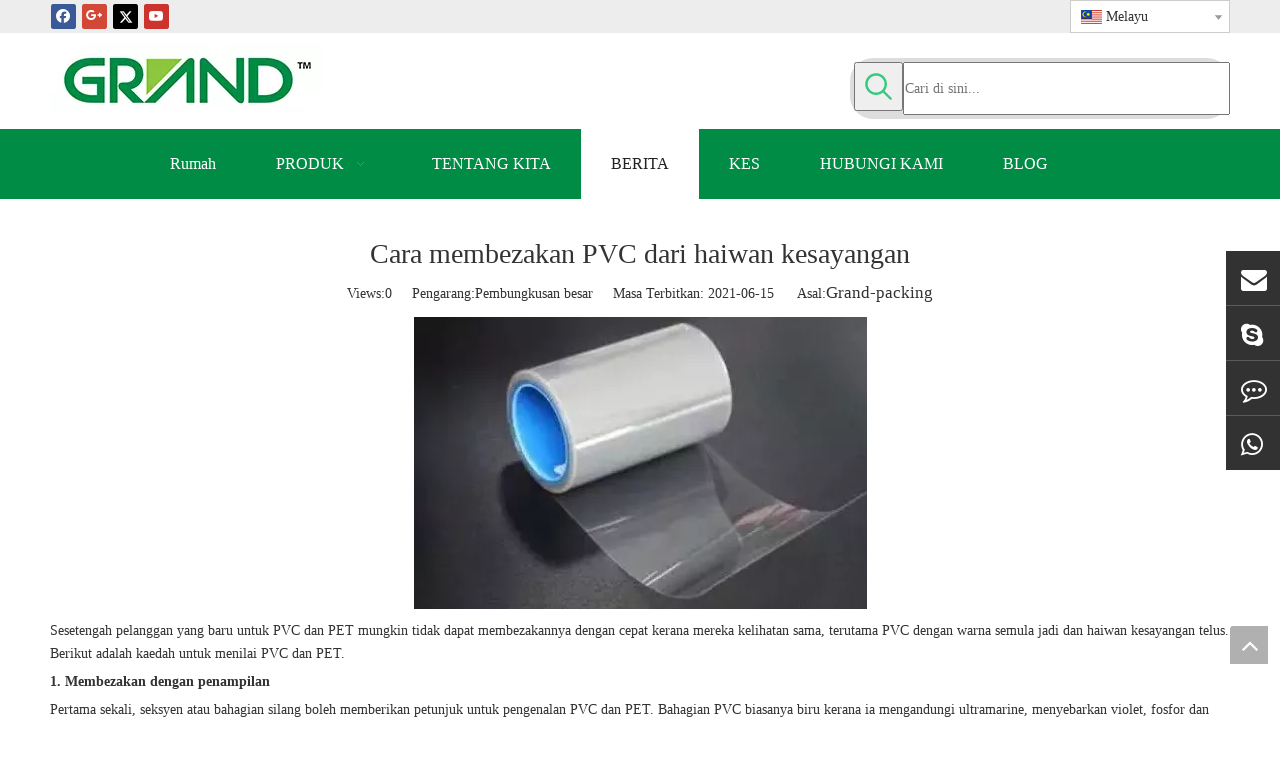

--- FILE ---
content_type: text/html;charset=utf-8
request_url: https://ms.grand-packing.com/Cara-membezakan-PVC-dari-haiwan-kesayangan-id44191967.html
body_size: 23447
content:
<!DOCTYPE html> <html lang="ms" prefix="og: http://ogp.me/ns#"> <head> <title>Cara membezakan PVC dari Pet - Hunan Grand Packaging Machinery Co., Ltd</title> <meta name="keywords" content="Kaedah untuk membezakan PVC dan PET, Cara Menilai PVC dan PET, Cara Membezakan PVC dan PET"/> <meta name="description" content="Cara membezakan PVC dari Pet, Hunan Grand Packaging Machinery Co., Ltd"/> <link data-type="dns-prefetch" data-domain="5ororwxhopkpjik.leadongcdn.com" rel="dns-prefetch" href="//5ororwxhopkpjik.leadongcdn.com"> <link data-type="dns-prefetch" data-domain="5nrorwxhopkpiik.leadongcdn.com" rel="dns-prefetch" href="//5nrorwxhopkpiik.leadongcdn.com"> <link data-type="dns-prefetch" data-domain="5lrorwxhopkprik.leadongcdn.com" rel="dns-prefetch" href="//5lrorwxhopkprik.leadongcdn.com"> <link rel="canonical" href="https://ms.grand-packing.com/Cara-membezakan-PVC-dari-haiwan-kesayangan-id44191967.html"/> <meta http-equiv="X-UA-Compatible" content="IE=edge"/> <meta name="renderer" content="webkit"/> <meta http-equiv="Content-Type" content="text/html; charset=utf-8"/> <meta name="viewport" content="width=device-width, initial-scale=1, user-scalable=no"/> <link rel="icon" href="//5lrorwxhopkprik.leadongcdn.com/cloud/jlBoiKnqSRrlnpioi/000.ico"> <link type="text/css" rel="stylesheet" href="//5nrorwxhopkpiik.leadongcdn.com/concat/cmirKByt3uRgiSonkrimrliiiil/static/assets/widget/script/plugins/smartmenu/css/navigation.css,/static/assets/widget/style/component/articledetail/articledetail.css,/static/assets/widget/style/component/prodSearchNew/prodSearchNew.css,/static/assets/widget/style/component/prodsearch/prodsearch.css,/static/assets/widget/style/component/langBar/langBar.css,/static/assets/widget/style/component/onlineService/public/public.css,/static/assets/widget/mobile_head/style08/style08.css,/static/assets/widget/mobile_head/css/headerStyles.css,/static/assets/style/bootstrap/cus.bootstrap.grid.system.css,/static/assets/style/fontAwesome/4.7.0/css/font-awesome.css,/static/assets/style/iconfont/iconfont.css,/static/assets/widget/script/plugins/gallery/colorbox/colorbox.css,/static/assets/widget/style/component/follow/widget_setting_iconSize/iconSize24.css,/static/assets/widget/style/component/follow/public/public.css"/> <link type="text/css" rel="stylesheet" href="//5lrorwxhopkprik.leadongcdn.com/concat/woiqKB1gx4RhiSonkrimrliiiik/static/assets/widget/script/plugins/picture/animate.css,/static/assets/widget/style/component/pictureNew/widget_setting_description/picture.description.css,/static/assets/widget/style/component/pictureNew/public/public.css,/static/assets/widget/style/component/onlineService/widget_setting_showStyle/float.css,/static/assets/widget/style/component/onlineService/widget_setting_showStyle/style5.css"/> <link href="//5ororwxhopkpjik.leadongcdn.com/theme/joiqKBqiRnjSqiRnpSpoikSRijSRrjniprpioiknnrp/style/style.css" rel="stylesheet" type="text/css"/> <style guid='u_08632a0ad0864061a2918833e53f01c1' emptyRender='true' placeholder='true' type='text/css'></style> <link href="//5nrorwxhopkpiik.leadongcdn.com/site-res/rmkoKBqiRnpSpoikSRlnkkmqRilSlljmlpSRrjmiorpiprqkikSRniroipjpinrrjr.css?1560391401111" rel="stylesheet" type="text/css" data-extAttr="20190618083731"/><style guid='f5d2d48a-6eb0-4d46-acdc-16a88d089b5a' pm_pageStaticHack='' forJump='true' respond='true' jumpName='respond' pm_styles='respond' type='text/css'>@media(min-width:990px){.sitewidget-navigation_style-20160111145941 .smsmart>.navnew-item>a{letter-spacing:0;line-height:70px;text-align:center;font-size:16px;color:#fff;font-weight:0;font-style:0;text-decoration:0}.sitewidget-navigation_style-20160111145941{border-left:0 solid;border-right:0 solid;border-top:0 solid;border-bottom:0 solid;border-top-right-radius:0;border-top-left-radius:0;border-bottom-right-radius:0;border-bottom-left-radius:0;margin-top:0;margin-right:0;margin-bottom:0;margin-left:0;padding-top:0;padding-right:0;padding-bottom:0;padding-left:0}.sitewidget-navigation_style-20160111145941 .smsmart>.navnew-item>a{border-left:0 solid;border-right:0 solid;border-top:0 solid;border-bottom:0 solid;border-top-right-radius:0;border-top-left-radius:0;border-bottom-right-radius:0;border-bottom-left-radius:0;margin-top:0;margin-right:0;margin-bottom:0;margin-left:0;padding-top:0;padding-right:30px;padding-bottom:0;padding-left:30px}.sitewidget-navigation_style-20160111145941 .smsmart{box-shadow:0}.sitewidget-navigation_style-20160111145941 .smsmart>.navnew-item>a:hover,.sitewidget-navigation_style-20160111145941 .smsmart>.navnew-item>a.highlighted{background-color:#fff}.sitewidget-navigation_style-20160111145941 .smsmart>.navnew-item>a:hover,.sitewidget-navigation_style-20160111145941 .smsmart>.navnew-item>a.highlighted{letter-spacing:0;font-size:16px;color:#222;font-weight:0;font-style:0;text-decoration:0}.sitewidget-navigation_style-20160111145941 .smsmart>.navnew-item>a:hover,.sitewidget-navigation_style-20160111145941 .smsmart>.navnew-item>a.highlighted{border-left:0 solid;border-right:0 solid;border-top:0 solid;border-bottom:0 solid;border-top-right-radius:0;border-top-left-radius:0;border-bottom-right-radius:0;border-bottom-left-radius:0;padding-top:0;padding-right:30px;padding-bottom:0;padding-left:30px}.sitewidget-navigation_style-20160111145941 .smsmart>.navnew-item>a:active{letter-spacing:0;font-size:16px;color:#fff;font-weight:0;font-style:0;text-decoration:0}.sitewidget-navigation_style-20160111145941 .smsmart>.navnew-item>a:active{border-left:0 solid;border-right:0 solid;border-top:0 solid;border-bottom:0 solid;border-top-right-radius:0;border-top-left-radius:0;border-bottom-right-radius:0;border-bottom-left-radius:0;padding-top:0;padding-right:30px;padding-bottom:0;padding-left:30px}.sitewidget-navigation_style-20160111145941 .smsmart>.navnew-item.on>a{background-color:#fff}.sitewidget-navigation_style-20160111145941 .smsmart>.navnew-item.on>a{letter-spacing:0;font-size:16px;color:#222;font-weight:0;font-style:0;text-decoration:0}.sitewidget-navigation_style-20160111145941 .smsmart>.navnew-item.on>a{border-left:0 solid;border-right:0 solid;border-top:0 solid;border-bottom:0 solid;border-top-right-radius:0;border-top-left-radius:0;border-bottom-right-radius:0;border-bottom-left-radius:0;padding-top:0;padding-right:30px;padding-bottom:0;padding-left:30px}}@media(min-width:990px) and (max-width:1219px){.sitewidget-navigation_style-20160111145941 .smsmart>.navnew-item>a{letter-spacing:0;font-size:16px;font-weight:0;font-style:0;text-decoration:0}.sitewidget-navigation_style-20160111145941{border-left:0 solid;border-right:0 solid;border-top:0 solid;border-bottom:0 solid;border-top-right-radius:0;border-top-left-radius:0;border-bottom-right-radius:0;border-bottom-left-radius:0;margin-top:0;margin-right:0;margin-bottom:0;margin-left:0;padding-top:0;padding-right:0;padding-bottom:0;padding-left:0}.sitewidget-navigation_style-20160111145941 .smsmart>.navnew-item>a{border-left:0 solid;border-right:0 solid;border-top:0 solid;border-bottom:0 solid;border-top-right-radius:0;border-top-left-radius:0;border-bottom-right-radius:0;border-bottom-left-radius:0;margin-top:0;margin-right:0;margin-bottom:0;margin-left:0;padding-top:0;padding-right:20px;padding-bottom:0;padding-left:20px}.sitewidget-navigation_style-20160111145941 .smsmart>.navnew-item>a:hover,.sitewidget-navigation_style-20160111145941 .smsmart>.navnew-item>a.highlighted{letter-spacing:0;font-size:16px;font-weight:0;font-style:0;text-decoration:0}.sitewidget-navigation_style-20160111145941 .smsmart>.navnew-item>a:hover,.sitewidget-navigation_style-20160111145941 .smsmart>.navnew-item>a.highlighted{border-left:0 solid;border-right:0 solid;border-top:0 solid;border-bottom:0 solid;border-top-right-radius:0;border-top-left-radius:0;border-bottom-right-radius:0;border-bottom-left-radius:0;padding-top:0;padding-right:20px;padding-bottom:0;padding-left:20px}.sitewidget-navigation_style-20160111145941 .smsmart>.navnew-item>a:active{letter-spacing:0;font-size:16px;font-weight:0;font-style:0;text-decoration:0}.sitewidget-navigation_style-20160111145941 .smsmart>.navnew-item>a:active{border-left:0 solid;border-right:0 solid;border-top:0 solid;border-bottom:0 solid;border-top-right-radius:0;border-top-left-radius:0;border-bottom-right-radius:0;border-bottom-left-radius:0;padding-top:0;padding-right:20px;padding-bottom:0;padding-left:20px}.sitewidget-navigation_style-20160111145941 .smsmart>.navnew-item.on>a{letter-spacing:0;font-size:16px;font-weight:0;font-style:0;text-decoration:0}.sitewidget-navigation_style-20160111145941 .smsmart>.navnew-item.on>a{border-left:0 solid;border-right:0 solid;border-top:0 solid;border-bottom:0 solid;border-top-right-radius:0;border-top-left-radius:0;border-bottom-right-radius:0;border-bottom-left-radius:0;padding-top:0;padding-right:20px;padding-bottom:0;padding-left:20px}}@media(min-width:1px) and (max-width:989px){.sitewidget-navigation_style-20160111145941 .smsmart{background-color:#333}.sitewidget-navigation_style-20160111145941 .smsmart>.navnew-item>a{letter-spacing:0;line-height:40px;text-align:left;font-size:14px;color:#fff;font-weight:0;font-style:0;text-decoration:0}.sitewidget-navigation_style-20160111145941 .navnew-thumb-switch{margin-top:0;margin-bottom:0}.sitewidget-navigation_style-20160111145941 .smsmart>.navnew-item>a{border-left:0 solid;border-right:0 solid;border-top:0 solid;border-bottom:0 solid;border-top-right-radius:0;border-top-left-radius:0;border-bottom-right-radius:0;border-bottom-left-radius:0;margin-top:0;margin-right:0;margin-bottom:0;margin-left:0;padding-top:0;padding-right:30px;padding-bottom:0;padding-left:30px}.sitewidget-navigation_style-20160111145941 .smsmart>.navnew-item>a:active,.sitewidget-navigation_style-20160111145941 .smsmart>.navnew-item>a.highlighted{letter-spacing:0;font-size:14px;color:#008c45;font-weight:0;font-style:0;text-decoration:0}.sitewidget-navigation_style-20160111145941 .smsmart>.navnew-item>a:active,.sitewidget-navigation_style-20160111145941 .smsmart>.navnew-item>a.highlighted{border-left:0 solid;border-right:0 solid;border-top:0 solid;border-bottom:0 solid;border-top-right-radius:0;border-top-left-radius:0;border-bottom-right-radius:0;border-bottom-left-radius:0;padding-top:0;padding-right:30px;padding-bottom:0;padding-left:30px}.sitewidget-navigation_style-20160111145941 .smsmart>.navnew-item.on>a{letter-spacing:0;font-size:14px;color:#008c45;font-weight:0;font-style:0;text-decoration:underline}.sitewidget-navigation_style-20160111145941 .smsmart>.navnew-item.on>a{border-left:0 solid;border-right:0 solid;border-top:0 solid;border-bottom:0 solid;border-top-right-radius:0;border-top-left-radius:0;border-bottom-right-radius:0;border-bottom-left-radius:0;padding-top:0;padding-right:30px;padding-bottom:0;padding-left:30px}}@media(min-width:990px){.sitewidget-navigation_style-20160111145941 .smsmart .navnew-sub1{background:repeat center center;background-size:initial;background-color:#0c6fb3}.sitewidget-navigation_style-20160111145941 .smsmart .navnew-sub1-item>a{letter-spacing:0;line-height:38px;text-align:left;font-size:16px;color:#fff}.sitewidget-navigation_style-20160111145941 .smsmart .navnew-sub1{border-left:0 solid;border-right:0 solid;border-top:0 solid;border-bottom:0 solid;border-top-right-radius:0;border-top-left-radius:0;border-bottom-right-radius:0;border-bottom-left-radius:0;margin-top:0;margin-right:0;margin-bottom:0;margin-left:0;padding-top:10px;padding-right:0;padding-bottom:10px;padding-left:0}.sitewidget-navigation_style-20160111145941 .smsmart .navnew-sub1-item>a{border-left:0 solid;border-right:0 solid;border-top:0 solid;border-bottom:0 solid;border-top-right-radius:0;border-top-left-radius:0;border-bottom-right-radius:0;border-bottom-left-radius:0;margin-top:0;margin-right:0;margin-bottom:0;margin-left:0;padding-top:0;padding-right:40px;padding-bottom:0;padding-left:30px}.sitewidget-navigation_style-20160111145941 .smsmart .navnew-sub1-item>a:hover,.sitewidget-navigation_style-20160111145941 .smsmart .navnew-sub1-item>a.highlighted{background-color:#0089d1}.sitewidget-navigation_style-20160111145941 .smsmart .navnew-sub1-item>a:hover,.sitewidget-navigation_style-20160111145941 .smsmart .navnew-sub1-item>a.highlighted{letter-spacing:0;font-size:16px;font-weight:0;font-style:0;text-decoration:0}.sitewidget-navigation_style-20160111145941 .smsmart .navnew-sub1-item>a:hover,.sitewidget-navigation_style-20160111145941 .smsmart .navnew-sub1-item>a.highlighted{border-left:0 solid;border-right:0 solid;border-top:0 solid;border-bottom:0 solid;border-top-right-radius:0;border-top-left-radius:0;border-bottom-right-radius:0;border-bottom-left-radius:0}.sitewidget-navigation_style-20160111145941 .smsmart .navnew-sub1-item>a:active{letter-spacing:0;font-size:16px;font-weight:0;font-style:0;text-decoration:0}.sitewidget-navigation_style-20160111145941 .smsmart .navnew-sub1-item>a:active{border-left:0 solid;border-right:0 solid;border-top:0 solid;border-bottom:0 solid;border-top-right-radius:0;border-top-left-radius:0;border-bottom-right-radius:0;border-bottom-left-radius:0}.sitewidget-navigation_style-20160111145941 .smsmart .navnew-sub1-item.on>a{background-color:#0089d1}.sitewidget-navigation_style-20160111145941 .smsmart .navnew-sub1-item.on>a{letter-spacing:0;font-size:16px;font-weight:0;font-style:0;text-decoration:0}.sitewidget-navigation_style-20160111145941 .smsmart .navnew-sub1-item.on>a{border-left:0 solid;border-right:0 solid;border-top:0 solid;border-bottom:0 solid;border-top-right-radius:0;border-top-left-radius:0;border-bottom-right-radius:0;border-bottom-left-radius:0}}@media(min-width:990px){.sitewidget-navigation_style-20160111145941 .smsmart .navnew-sub2{background-color:#0089d1}.sitewidget-navigation_style-20160111145941 .smsmart .navnew-sub2-item>a{letter-spacing:0;line-height:38px;text-align:left;font-size:16px;color:#fff}.sitewidget-navigation_style-20160111145941 .smsmart .navnew-sub2{border-left:0 solid;border-right:0 solid;border-top:0 solid;border-bottom:0 solid;border-top-right-radius:0;border-top-left-radius:0;border-bottom-right-radius:0;border-bottom-left-radius:0;margin-top:0;margin-right:0;margin-bottom:0;margin-left:0;padding-top:5px;padding-right:0;padding-bottom:5px;padding-left:0}.sitewidget-navigation_style-20160111145941 .smsmart .navnew-sub2-item>a{border-left:0 solid;border-right:0 solid;border-top:0 solid;border-bottom:0 solid;border-top-right-radius:0;border-top-left-radius:0;border-bottom-right-radius:0;border-bottom-left-radius:0;margin-top:0;margin-right:0;margin-bottom:0;margin-left:0;padding-top:0;padding-right:20px;padding-bottom:0;padding-left:20px}.sitewidget-navigation_style-20160111145941 .smsmart .navnew-sub2-item>a:hover{background-color:#26a0e1}.sitewidget-navigation_style-20160111145941 .smsmart .navnew-sub2-item>a:hover{letter-spacing:0;font-size:16px;font-weight:0;font-style:0;text-decoration:0}.sitewidget-navigation_style-20160111145941 .smsmart .navnew-sub2-item>a:hover{border-left:0 solid;border-right:0 solid;border-top:0 solid;border-bottom:0 solid;border-top-right-radius:0;border-top-left-radius:0;border-bottom-right-radius:0;border-bottom-left-radius:0}.sitewidget-navigation_style-20160111145941 .smsmart .navnew-sub2-item.on>a{background-color:#26a0e1}.sitewidget-navigation_style-20160111145941 .smsmart .navnew-sub2-item.on>a{letter-spacing:0;font-size:16px;font-weight:0;font-style:0;text-decoration:0}.sitewidget-navigation_style-20160111145941 .smsmart .navnew-sub2-item.on>a{border-left:0 solid;border-right:0 solid;border-top:0 solid;border-bottom:0 solid;border-top-right-radius:0;border-top-left-radius:0;border-bottom-right-radius:0;border-bottom-left-radius:0}}@media(min-width:990px) and (max-width:1219px){.sitewidget-navigation_style-20160111145941 .smsmart .navnew-sub1-item>a{letter-spacing:0;font-size:16px;font-weight:0;font-style:0;text-decoration:0}.sitewidget-navigation_style-20160111145941 .smsmart .navnew-sub1{border-top-right-radius:0;border-top-left-radius:0;border-bottom-right-radius:0;border-bottom-left-radius:0;margin-top:0;margin-right:0;margin-bottom:0;margin-left:0;padding-top:10px;padding-right:0;padding-bottom:10px;padding-left:0}.sitewidget-navigation_style-20160111145941 .smsmart .navnew-sub1-item>a{border-top-right-radius:0;border-top-left-radius:0;border-bottom-right-radius:0;border-bottom-left-radius:0;margin-top:0;margin-right:0;margin-bottom:0;margin-left:0;padding-top:0;padding-right:30px;padding-bottom:0;padding-left:20px}.sitewidget-navigation_style-20160111145941 .smsmart .navnew-sub1-item>a:active{letter-spacing:0;font-size:16px;font-weight:0;font-style:0;text-decoration:0}.sitewidget-navigation_style-20160111145941 .smsmart .navnew-sub1-item>a:active{border-left:0 solid;border-right:0 solid;border-top:0 solid;border-bottom:0 solid;border-top-right-radius:0;border-top-left-radius:0;border-bottom-right-radius:0;border-bottom-left-radius:0}}@media(min-width:990px) and (max-width:1219px){.sitewidget-navigation_style-20160111145941 .smsmart .navnew-sub2-item>a{letter-spacing:0;font-size:16px;font-weight:0;font-style:0;text-decoration:0}.sitewidget-navigation_style-20160111145941 .smsmart .navnew-sub2{border-top-right-radius:0;border-top-left-radius:0;border-bottom-right-radius:0;border-bottom-left-radius:0;margin-top:0;margin-right:0;margin-bottom:0;margin-left:0;padding-top:5px;padding-right:0;padding-bottom:5px;padding-left:0}.sitewidget-navigation_style-20160111145941 .smsmart .navnew-sub2-item>a{border-top-right-radius:0;border-top-left-radius:0;border-bottom-right-radius:0;border-bottom-left-radius:0;margin-top:0;margin-right:0;margin-bottom:0;margin-left:0;padding-top:0;padding-right:20px;padding-bottom:0;padding-left:20px}.sitewidget-navigation_style-20160111145941 .smsmart .navnew-sub2-item>a:hover{letter-spacing:0;font-size:16px;font-weight:0;font-style:0;text-decoration:0}.sitewidget-navigation_style-20160111145941 .smsmart .navnew-sub2-item>a:hover{border-left:0 solid;border-right:0 solid;border-top:0 solid;border-bottom:0 solid;border-top-right-radius:0;border-top-left-radius:0;border-bottom-right-radius:0;border-bottom-left-radius:0}.sitewidget-navigation_style-20160111145941 .smsmart .navnew-sub2-item.on>a{letter-spacing:0;font-size:16px;font-weight:0;font-style:0;text-decoration:0}.sitewidget-navigation_style-20160111145941 .smsmart .navnew-sub2-item.on>a{border-left:0 solid;border-right:0 solid;border-top:0 solid;border-bottom:0 solid;border-top-right-radius:0;border-top-left-radius:0;border-bottom-right-radius:0;border-bottom-left-radius:0}}@media(min-width:1px) and (max-width:989px){.sitewidget-navigation_style-20160111145941 .smsmart .navnew-sub1{background-color:#666}.sitewidget-navigation_style-20160111145941 .smsmart .navnew-sub1-item>a{letter-spacing:0;line-height:26px;text-align:left;font-size:12px;color:#fff;font-weight:0;font-style:0;text-decoration:0}.sitewidget-navigation_style-20160111145941 .smsmart .navnew-sub1{border-left:0 solid;border-right:0 solid;border-top:0 solid;border-bottom:0 solid;border-top-right-radius:0;border-top-left-radius:0;border-bottom-right-radius:0;border-bottom-left-radius:0;margin-top:0;margin-right:0;margin-bottom:0;margin-left:0;padding-top:0;padding-right:0;padding-bottom:0;padding-left:0}.sitewidget-navigation_style-20160111145941 .smsmart .navnew-sub1-item>a{border-left:0 solid;border-right:0 solid;border-top:0 solid;border-bottom:0 solid;border-top-right-radius:0;border-top-left-radius:0;border-bottom-right-radius:0;border-bottom-left-radius:0;margin-top:0;margin-right:0;margin-bottom:0;margin-left:0;padding-top:0;padding-right:30px;padding-bottom:0;padding-left:30px}.sitewidget-navigation_style-20160111145941 .smsmart .navnew-sub1-item>a:active,.sitewidget-navigation_style-20160111145941 .smsmart .navnew-sub1-item>a.highlighted{letter-spacing:0;font-size:12px;color:#fff;font-weight:0;font-style:0;text-decoration:0}.sitewidget-navigation_style-20160111145941 .smsmart .navnew-sub1-item>a:active,.sitewidget-navigation_style-20160111145941 .smsmart .navnew-sub1-item>a.highlighted{border-left:0 solid;border-right:0 solid;border-top:0 solid;border-bottom:0 solid;border-top-right-radius:0;border-top-left-radius:0;border-bottom-right-radius:0;border-bottom-left-radius:0;padding-top:0;padding-right:30px;padding-bottom:0;padding-left:30px}.sitewidget-navigation_style-20160111145941 .smsmart .navnew-sub1-item.on>a{letter-spacing:0;font-size:12px;color:#fff;font-weight:0;font-style:0;text-decoration:underline}.sitewidget-navigation_style-20160111145941 .smsmart .navnew-sub1-item.on>a{border-left:0 solid;border-right:0 solid;border-top:0 solid;border-bottom:0 solid;border-top-right-radius:0;border-top-left-radius:0;border-bottom-right-radius:0;border-bottom-left-radius:0;padding-top:0;padding-right:30px;padding-bottom:0;padding-left:30px}}@media(min-width:1px) and (max-width:989px){.sitewidget-navigation_style-20160111145941 .smsmart .navnew-sub2{background:repeat center center;background-size:initial;background-color:#1487d6}.sitewidget-navigation_style-20160111145941 .smsmart .navnew-sub2-item>a{letter-spacing:0;line-height:40px;text-align:left;font-size:14px;color:#fff;font-weight:0;font-style:0;text-decoration:0}.sitewidget-navigation_style-20160111145941 .smsmart .navnew-sub2{border-left:0 solid;border-right:0 solid;border-top:0 solid;border-bottom:0 solid;border-top-right-radius:0;border-top-left-radius:0;border-bottom-right-radius:0;border-bottom-left-radius:0;margin-top:0;margin-right:0;margin-bottom:0;margin-left:0;padding-top:0;padding-right:0;padding-bottom:0;padding-left:0}.sitewidget-navigation_style-20160111145941 .smsmart .navnew-sub2-item>a{border-left:0 solid;border-right:0 solid;border-top:0 solid;border-bottom:0 solid;border-top-right-radius:0;border-top-left-radius:0;border-bottom-right-radius:0;border-bottom-left-radius:0;margin-top:0;margin-right:0;margin-bottom:0;margin-left:0;padding-top:0;padding-right:0;padding-bottom:0;padding-left:60px}.sitewidget-navigation_style-20160111145941 .smsmart .navnew-sub2-item>a:active{letter-spacing:0;font-size:14px;font-weight:0;font-style:0;text-decoration:0}.sitewidget-navigation_style-20160111145941 .smsmart .navnew-sub2-item>a:active{border-left:0 solid;border-right:0 solid;border-top:0 solid;border-bottom:0 solid;border-top-right-radius:0;border-top-left-radius:0;border-bottom-right-radius:0;border-bottom-left-radius:0}.sitewidget-navigation_style-20160111145941 .smsmart .navnew-sub2-item.on>a,.sitewidget-navigation_style-20160111145941 .smsmart .navnew-sub2-item>a.highlighted{background:repeat center center;background-size:initial}.sitewidget-navigation_style-20160111145941 .smsmart .navnew-sub2-item.on>a,.sitewidget-navigation_style-20160111145941 .smsmart .navnew-sub2-item>a.highlighted{letter-spacing:0;font-size:14px;font-weight:0;font-style:0;text-decoration:underline}.sitewidget-navigation_style-20160111145941 .smsmart .navnew-sub2-item.on>a,.sitewidget-navigation_style-20160111145941 .smsmart .navnew-sub2-item>a.highlighted{border-left:0 solid;border-right:0 solid;border-top:0 solid;border-bottom:0 solid;border-top-right-radius:0;border-top-left-radius:0;border-bottom-right-radius:0;border-bottom-left-radius:0}}</style><script guid='7892b333-730d-48e7-9e8d-f0368d9fff95' pm_fake_scripts='respond' pm_pageStaticHack='' forJump='true' respond='true' jumpName='respond' type='text/style'>@media(min-width:990px){.sitewidget-navigation_style-20160111145941 .smsmart>.navnew-item>a{letter-spacing:0;line-height:70px;text-align:center;font-size:16px;color:#fff;font-weight:0;font-style:0;text-decoration:0}.sitewidget-navigation_style-20160111145941{border-left:0 solid;border-right:0 solid;border-top:0 solid;border-bottom:0 solid;border-top-right-radius:0;border-top-left-radius:0;border-bottom-right-radius:0;border-bottom-left-radius:0;margin-top:0;margin-right:0;margin-bottom:0;margin-left:0;padding-top:0;padding-right:0;padding-bottom:0;padding-left:0}.sitewidget-navigation_style-20160111145941 .smsmart>.navnew-item>a{border-left:0 solid;border-right:0 solid;border-top:0 solid;border-bottom:0 solid;border-top-right-radius:0;border-top-left-radius:0;border-bottom-right-radius:0;border-bottom-left-radius:0;margin-top:0;margin-right:0;margin-bottom:0;margin-left:0;padding-top:0;padding-right:30px;padding-bottom:0;padding-left:30px}.sitewidget-navigation_style-20160111145941 .smsmart{box-shadow:0}.sitewidget-navigation_style-20160111145941 .smsmart>.navnew-item>a:hover,.sitewidget-navigation_style-20160111145941 .smsmart>.navnew-item>a.highlighted{background-color:#fff}.sitewidget-navigation_style-20160111145941 .smsmart>.navnew-item>a:hover,.sitewidget-navigation_style-20160111145941 .smsmart>.navnew-item>a.highlighted{letter-spacing:0;font-size:16px;color:#222;font-weight:0;font-style:0;text-decoration:0}.sitewidget-navigation_style-20160111145941 .smsmart>.navnew-item>a:hover,.sitewidget-navigation_style-20160111145941 .smsmart>.navnew-item>a.highlighted{border-left:0 solid;border-right:0 solid;border-top:0 solid;border-bottom:0 solid;border-top-right-radius:0;border-top-left-radius:0;border-bottom-right-radius:0;border-bottom-left-radius:0;padding-top:0;padding-right:30px;padding-bottom:0;padding-left:30px}.sitewidget-navigation_style-20160111145941 .smsmart>.navnew-item>a:active{letter-spacing:0;font-size:16px;color:#fff;font-weight:0;font-style:0;text-decoration:0}.sitewidget-navigation_style-20160111145941 .smsmart>.navnew-item>a:active{border-left:0 solid;border-right:0 solid;border-top:0 solid;border-bottom:0 solid;border-top-right-radius:0;border-top-left-radius:0;border-bottom-right-radius:0;border-bottom-left-radius:0;padding-top:0;padding-right:30px;padding-bottom:0;padding-left:30px}.sitewidget-navigation_style-20160111145941 .smsmart>.navnew-item.on>a{background-color:#fff}.sitewidget-navigation_style-20160111145941 .smsmart>.navnew-item.on>a{letter-spacing:0;font-size:16px;color:#222;font-weight:0;font-style:0;text-decoration:0}.sitewidget-navigation_style-20160111145941 .smsmart>.navnew-item.on>a{border-left:0 solid;border-right:0 solid;border-top:0 solid;border-bottom:0 solid;border-top-right-radius:0;border-top-left-radius:0;border-bottom-right-radius:0;border-bottom-left-radius:0;padding-top:0;padding-right:30px;padding-bottom:0;padding-left:30px}}@media(min-width:990px) and (max-width:1219px){.sitewidget-navigation_style-20160111145941 .smsmart>.navnew-item>a{letter-spacing:0;font-size:16px;font-weight:0;font-style:0;text-decoration:0}.sitewidget-navigation_style-20160111145941{border-left:0 solid;border-right:0 solid;border-top:0 solid;border-bottom:0 solid;border-top-right-radius:0;border-top-left-radius:0;border-bottom-right-radius:0;border-bottom-left-radius:0;margin-top:0;margin-right:0;margin-bottom:0;margin-left:0;padding-top:0;padding-right:0;padding-bottom:0;padding-left:0}.sitewidget-navigation_style-20160111145941 .smsmart>.navnew-item>a{border-left:0 solid;border-right:0 solid;border-top:0 solid;border-bottom:0 solid;border-top-right-radius:0;border-top-left-radius:0;border-bottom-right-radius:0;border-bottom-left-radius:0;margin-top:0;margin-right:0;margin-bottom:0;margin-left:0;padding-top:0;padding-right:20px;padding-bottom:0;padding-left:20px}.sitewidget-navigation_style-20160111145941 .smsmart>.navnew-item>a:hover,.sitewidget-navigation_style-20160111145941 .smsmart>.navnew-item>a.highlighted{letter-spacing:0;font-size:16px;font-weight:0;font-style:0;text-decoration:0}.sitewidget-navigation_style-20160111145941 .smsmart>.navnew-item>a:hover,.sitewidget-navigation_style-20160111145941 .smsmart>.navnew-item>a.highlighted{border-left:0 solid;border-right:0 solid;border-top:0 solid;border-bottom:0 solid;border-top-right-radius:0;border-top-left-radius:0;border-bottom-right-radius:0;border-bottom-left-radius:0;padding-top:0;padding-right:20px;padding-bottom:0;padding-left:20px}.sitewidget-navigation_style-20160111145941 .smsmart>.navnew-item>a:active{letter-spacing:0;font-size:16px;font-weight:0;font-style:0;text-decoration:0}.sitewidget-navigation_style-20160111145941 .smsmart>.navnew-item>a:active{border-left:0 solid;border-right:0 solid;border-top:0 solid;border-bottom:0 solid;border-top-right-radius:0;border-top-left-radius:0;border-bottom-right-radius:0;border-bottom-left-radius:0;padding-top:0;padding-right:20px;padding-bottom:0;padding-left:20px}.sitewidget-navigation_style-20160111145941 .smsmart>.navnew-item.on>a{letter-spacing:0;font-size:16px;font-weight:0;font-style:0;text-decoration:0}.sitewidget-navigation_style-20160111145941 .smsmart>.navnew-item.on>a{border-left:0 solid;border-right:0 solid;border-top:0 solid;border-bottom:0 solid;border-top-right-radius:0;border-top-left-radius:0;border-bottom-right-radius:0;border-bottom-left-radius:0;padding-top:0;padding-right:20px;padding-bottom:0;padding-left:20px}}@media(min-width:1px) and (max-width:989px){.sitewidget-navigation_style-20160111145941 .smsmart{background-color:#333}.sitewidget-navigation_style-20160111145941 .smsmart>.navnew-item>a{letter-spacing:0;line-height:40px;text-align:left;font-size:14px;color:#fff;font-weight:0;font-style:0;text-decoration:0}.sitewidget-navigation_style-20160111145941 .navnew-thumb-switch{margin-top:0;margin-bottom:0}.sitewidget-navigation_style-20160111145941 .smsmart>.navnew-item>a{border-left:0 solid;border-right:0 solid;border-top:0 solid;border-bottom:0 solid;border-top-right-radius:0;border-top-left-radius:0;border-bottom-right-radius:0;border-bottom-left-radius:0;margin-top:0;margin-right:0;margin-bottom:0;margin-left:0;padding-top:0;padding-right:30px;padding-bottom:0;padding-left:30px}.sitewidget-navigation_style-20160111145941 .smsmart>.navnew-item>a:active,.sitewidget-navigation_style-20160111145941 .smsmart>.navnew-item>a.highlighted{letter-spacing:0;font-size:14px;color:#008c45;font-weight:0;font-style:0;text-decoration:0}.sitewidget-navigation_style-20160111145941 .smsmart>.navnew-item>a:active,.sitewidget-navigation_style-20160111145941 .smsmart>.navnew-item>a.highlighted{border-left:0 solid;border-right:0 solid;border-top:0 solid;border-bottom:0 solid;border-top-right-radius:0;border-top-left-radius:0;border-bottom-right-radius:0;border-bottom-left-radius:0;padding-top:0;padding-right:30px;padding-bottom:0;padding-left:30px}.sitewidget-navigation_style-20160111145941 .smsmart>.navnew-item.on>a{letter-spacing:0;font-size:14px;color:#008c45;font-weight:0;font-style:0;text-decoration:underline}.sitewidget-navigation_style-20160111145941 .smsmart>.navnew-item.on>a{border-left:0 solid;border-right:0 solid;border-top:0 solid;border-bottom:0 solid;border-top-right-radius:0;border-top-left-radius:0;border-bottom-right-radius:0;border-bottom-left-radius:0;padding-top:0;padding-right:30px;padding-bottom:0;padding-left:30px}}@media(min-width:990px){.sitewidget-navigation_style-20160111145941 .smsmart .navnew-sub1{background:repeat center center;background-size:initial;background-color:#0c6fb3}.sitewidget-navigation_style-20160111145941 .smsmart .navnew-sub1-item>a{letter-spacing:0;line-height:38px;text-align:left;font-size:16px;color:#fff}.sitewidget-navigation_style-20160111145941 .smsmart .navnew-sub1{border-left:0 solid;border-right:0 solid;border-top:0 solid;border-bottom:0 solid;border-top-right-radius:0;border-top-left-radius:0;border-bottom-right-radius:0;border-bottom-left-radius:0;margin-top:0;margin-right:0;margin-bottom:0;margin-left:0;padding-top:10px;padding-right:0;padding-bottom:10px;padding-left:0}.sitewidget-navigation_style-20160111145941 .smsmart .navnew-sub1-item>a{border-left:0 solid;border-right:0 solid;border-top:0 solid;border-bottom:0 solid;border-top-right-radius:0;border-top-left-radius:0;border-bottom-right-radius:0;border-bottom-left-radius:0;margin-top:0;margin-right:0;margin-bottom:0;margin-left:0;padding-top:0;padding-right:40px;padding-bottom:0;padding-left:30px}.sitewidget-navigation_style-20160111145941 .smsmart .navnew-sub1-item>a:hover,.sitewidget-navigation_style-20160111145941 .smsmart .navnew-sub1-item>a.highlighted{background-color:#0089d1}.sitewidget-navigation_style-20160111145941 .smsmart .navnew-sub1-item>a:hover,.sitewidget-navigation_style-20160111145941 .smsmart .navnew-sub1-item>a.highlighted{letter-spacing:0;font-size:16px;font-weight:0;font-style:0;text-decoration:0}.sitewidget-navigation_style-20160111145941 .smsmart .navnew-sub1-item>a:hover,.sitewidget-navigation_style-20160111145941 .smsmart .navnew-sub1-item>a.highlighted{border-left:0 solid;border-right:0 solid;border-top:0 solid;border-bottom:0 solid;border-top-right-radius:0;border-top-left-radius:0;border-bottom-right-radius:0;border-bottom-left-radius:0}.sitewidget-navigation_style-20160111145941 .smsmart .navnew-sub1-item>a:active{letter-spacing:0;font-size:16px;font-weight:0;font-style:0;text-decoration:0}.sitewidget-navigation_style-20160111145941 .smsmart .navnew-sub1-item>a:active{border-left:0 solid;border-right:0 solid;border-top:0 solid;border-bottom:0 solid;border-top-right-radius:0;border-top-left-radius:0;border-bottom-right-radius:0;border-bottom-left-radius:0}.sitewidget-navigation_style-20160111145941 .smsmart .navnew-sub1-item.on>a{background-color:#0089d1}.sitewidget-navigation_style-20160111145941 .smsmart .navnew-sub1-item.on>a{letter-spacing:0;font-size:16px;font-weight:0;font-style:0;text-decoration:0}.sitewidget-navigation_style-20160111145941 .smsmart .navnew-sub1-item.on>a{border-left:0 solid;border-right:0 solid;border-top:0 solid;border-bottom:0 solid;border-top-right-radius:0;border-top-left-radius:0;border-bottom-right-radius:0;border-bottom-left-radius:0}}@media(min-width:990px){.sitewidget-navigation_style-20160111145941 .smsmart .navnew-sub2{background-color:#0089d1}.sitewidget-navigation_style-20160111145941 .smsmart .navnew-sub2-item>a{letter-spacing:0;line-height:38px;text-align:left;font-size:16px;color:#fff}.sitewidget-navigation_style-20160111145941 .smsmart .navnew-sub2{border-left:0 solid;border-right:0 solid;border-top:0 solid;border-bottom:0 solid;border-top-right-radius:0;border-top-left-radius:0;border-bottom-right-radius:0;border-bottom-left-radius:0;margin-top:0;margin-right:0;margin-bottom:0;margin-left:0;padding-top:5px;padding-right:0;padding-bottom:5px;padding-left:0}.sitewidget-navigation_style-20160111145941 .smsmart .navnew-sub2-item>a{border-left:0 solid;border-right:0 solid;border-top:0 solid;border-bottom:0 solid;border-top-right-radius:0;border-top-left-radius:0;border-bottom-right-radius:0;border-bottom-left-radius:0;margin-top:0;margin-right:0;margin-bottom:0;margin-left:0;padding-top:0;padding-right:20px;padding-bottom:0;padding-left:20px}.sitewidget-navigation_style-20160111145941 .smsmart .navnew-sub2-item>a:hover{background-color:#26a0e1}.sitewidget-navigation_style-20160111145941 .smsmart .navnew-sub2-item>a:hover{letter-spacing:0;font-size:16px;font-weight:0;font-style:0;text-decoration:0}.sitewidget-navigation_style-20160111145941 .smsmart .navnew-sub2-item>a:hover{border-left:0 solid;border-right:0 solid;border-top:0 solid;border-bottom:0 solid;border-top-right-radius:0;border-top-left-radius:0;border-bottom-right-radius:0;border-bottom-left-radius:0}.sitewidget-navigation_style-20160111145941 .smsmart .navnew-sub2-item.on>a{background-color:#26a0e1}.sitewidget-navigation_style-20160111145941 .smsmart .navnew-sub2-item.on>a{letter-spacing:0;font-size:16px;font-weight:0;font-style:0;text-decoration:0}.sitewidget-navigation_style-20160111145941 .smsmart .navnew-sub2-item.on>a{border-left:0 solid;border-right:0 solid;border-top:0 solid;border-bottom:0 solid;border-top-right-radius:0;border-top-left-radius:0;border-bottom-right-radius:0;border-bottom-left-radius:0}}@media(min-width:990px) and (max-width:1219px){.sitewidget-navigation_style-20160111145941 .smsmart .navnew-sub1-item>a{letter-spacing:0;font-size:16px;font-weight:0;font-style:0;text-decoration:0}.sitewidget-navigation_style-20160111145941 .smsmart .navnew-sub1{border-top-right-radius:0;border-top-left-radius:0;border-bottom-right-radius:0;border-bottom-left-radius:0;margin-top:0;margin-right:0;margin-bottom:0;margin-left:0;padding-top:10px;padding-right:0;padding-bottom:10px;padding-left:0}.sitewidget-navigation_style-20160111145941 .smsmart .navnew-sub1-item>a{border-top-right-radius:0;border-top-left-radius:0;border-bottom-right-radius:0;border-bottom-left-radius:0;margin-top:0;margin-right:0;margin-bottom:0;margin-left:0;padding-top:0;padding-right:30px;padding-bottom:0;padding-left:20px}.sitewidget-navigation_style-20160111145941 .smsmart .navnew-sub1-item>a:active{letter-spacing:0;font-size:16px;font-weight:0;font-style:0;text-decoration:0}.sitewidget-navigation_style-20160111145941 .smsmart .navnew-sub1-item>a:active{border-left:0 solid;border-right:0 solid;border-top:0 solid;border-bottom:0 solid;border-top-right-radius:0;border-top-left-radius:0;border-bottom-right-radius:0;border-bottom-left-radius:0}}@media(min-width:990px) and (max-width:1219px){.sitewidget-navigation_style-20160111145941 .smsmart .navnew-sub2-item>a{letter-spacing:0;font-size:16px;font-weight:0;font-style:0;text-decoration:0}.sitewidget-navigation_style-20160111145941 .smsmart .navnew-sub2{border-top-right-radius:0;border-top-left-radius:0;border-bottom-right-radius:0;border-bottom-left-radius:0;margin-top:0;margin-right:0;margin-bottom:0;margin-left:0;padding-top:5px;padding-right:0;padding-bottom:5px;padding-left:0}.sitewidget-navigation_style-20160111145941 .smsmart .navnew-sub2-item>a{border-top-right-radius:0;border-top-left-radius:0;border-bottom-right-radius:0;border-bottom-left-radius:0;margin-top:0;margin-right:0;margin-bottom:0;margin-left:0;padding-top:0;padding-right:20px;padding-bottom:0;padding-left:20px}.sitewidget-navigation_style-20160111145941 .smsmart .navnew-sub2-item>a:hover{letter-spacing:0;font-size:16px;font-weight:0;font-style:0;text-decoration:0}.sitewidget-navigation_style-20160111145941 .smsmart .navnew-sub2-item>a:hover{border-left:0 solid;border-right:0 solid;border-top:0 solid;border-bottom:0 solid;border-top-right-radius:0;border-top-left-radius:0;border-bottom-right-radius:0;border-bottom-left-radius:0}.sitewidget-navigation_style-20160111145941 .smsmart .navnew-sub2-item.on>a{letter-spacing:0;font-size:16px;font-weight:0;font-style:0;text-decoration:0}.sitewidget-navigation_style-20160111145941 .smsmart .navnew-sub2-item.on>a{border-left:0 solid;border-right:0 solid;border-top:0 solid;border-bottom:0 solid;border-top-right-radius:0;border-top-left-radius:0;border-bottom-right-radius:0;border-bottom-left-radius:0}}@media(min-width:1px) and (max-width:989px){.sitewidget-navigation_style-20160111145941 .smsmart .navnew-sub1{background-color:#666}.sitewidget-navigation_style-20160111145941 .smsmart .navnew-sub1-item>a{letter-spacing:0;line-height:26px;text-align:left;font-size:12px;color:#fff;font-weight:0;font-style:0;text-decoration:0}.sitewidget-navigation_style-20160111145941 .smsmart .navnew-sub1{border-left:0 solid;border-right:0 solid;border-top:0 solid;border-bottom:0 solid;border-top-right-radius:0;border-top-left-radius:0;border-bottom-right-radius:0;border-bottom-left-radius:0;margin-top:0;margin-right:0;margin-bottom:0;margin-left:0;padding-top:0;padding-right:0;padding-bottom:0;padding-left:0}.sitewidget-navigation_style-20160111145941 .smsmart .navnew-sub1-item>a{border-left:0 solid;border-right:0 solid;border-top:0 solid;border-bottom:0 solid;border-top-right-radius:0;border-top-left-radius:0;border-bottom-right-radius:0;border-bottom-left-radius:0;margin-top:0;margin-right:0;margin-bottom:0;margin-left:0;padding-top:0;padding-right:30px;padding-bottom:0;padding-left:30px}.sitewidget-navigation_style-20160111145941 .smsmart .navnew-sub1-item>a:active,.sitewidget-navigation_style-20160111145941 .smsmart .navnew-sub1-item>a.highlighted{letter-spacing:0;font-size:12px;color:#fff;font-weight:0;font-style:0;text-decoration:0}.sitewidget-navigation_style-20160111145941 .smsmart .navnew-sub1-item>a:active,.sitewidget-navigation_style-20160111145941 .smsmart .navnew-sub1-item>a.highlighted{border-left:0 solid;border-right:0 solid;border-top:0 solid;border-bottom:0 solid;border-top-right-radius:0;border-top-left-radius:0;border-bottom-right-radius:0;border-bottom-left-radius:0;padding-top:0;padding-right:30px;padding-bottom:0;padding-left:30px}.sitewidget-navigation_style-20160111145941 .smsmart .navnew-sub1-item.on>a{letter-spacing:0;font-size:12px;color:#fff;font-weight:0;font-style:0;text-decoration:underline}.sitewidget-navigation_style-20160111145941 .smsmart .navnew-sub1-item.on>a{border-left:0 solid;border-right:0 solid;border-top:0 solid;border-bottom:0 solid;border-top-right-radius:0;border-top-left-radius:0;border-bottom-right-radius:0;border-bottom-left-radius:0;padding-top:0;padding-right:30px;padding-bottom:0;padding-left:30px}}@media(min-width:1px) and (max-width:989px){.sitewidget-navigation_style-20160111145941 .smsmart .navnew-sub2{background:repeat center center;background-size:initial;background-color:#1487d6}.sitewidget-navigation_style-20160111145941 .smsmart .navnew-sub2-item>a{letter-spacing:0;line-height:40px;text-align:left;font-size:14px;color:#fff;font-weight:0;font-style:0;text-decoration:0}.sitewidget-navigation_style-20160111145941 .smsmart .navnew-sub2{border-left:0 solid;border-right:0 solid;border-top:0 solid;border-bottom:0 solid;border-top-right-radius:0;border-top-left-radius:0;border-bottom-right-radius:0;border-bottom-left-radius:0;margin-top:0;margin-right:0;margin-bottom:0;margin-left:0;padding-top:0;padding-right:0;padding-bottom:0;padding-left:0}.sitewidget-navigation_style-20160111145941 .smsmart .navnew-sub2-item>a{border-left:0 solid;border-right:0 solid;border-top:0 solid;border-bottom:0 solid;border-top-right-radius:0;border-top-left-radius:0;border-bottom-right-radius:0;border-bottom-left-radius:0;margin-top:0;margin-right:0;margin-bottom:0;margin-left:0;padding-top:0;padding-right:0;padding-bottom:0;padding-left:60px}.sitewidget-navigation_style-20160111145941 .smsmart .navnew-sub2-item>a:active{letter-spacing:0;font-size:14px;font-weight:0;font-style:0;text-decoration:0}.sitewidget-navigation_style-20160111145941 .smsmart .navnew-sub2-item>a:active{border-left:0 solid;border-right:0 solid;border-top:0 solid;border-bottom:0 solid;border-top-right-radius:0;border-top-left-radius:0;border-bottom-right-radius:0;border-bottom-left-radius:0}.sitewidget-navigation_style-20160111145941 .smsmart .navnew-sub2-item.on>a,.sitewidget-navigation_style-20160111145941 .smsmart .navnew-sub2-item>a.highlighted{background:repeat center center;background-size:initial}.sitewidget-navigation_style-20160111145941 .smsmart .navnew-sub2-item.on>a,.sitewidget-navigation_style-20160111145941 .smsmart .navnew-sub2-item>a.highlighted{letter-spacing:0;font-size:14px;font-weight:0;font-style:0;text-decoration:underline}.sitewidget-navigation_style-20160111145941 .smsmart .navnew-sub2-item.on>a,.sitewidget-navigation_style-20160111145941 .smsmart .navnew-sub2-item>a.highlighted{border-left:0 solid;border-right:0 solid;border-top:0 solid;border-bottom:0 solid;border-top-right-radius:0;border-top-left-radius:0;border-bottom-right-radius:0;border-bottom-left-radius:0}}</script><style guid='fdad4087-3c18-44a5-b2c8-d6d36418cdf9' pm_pageStaticHack='' jumpName='head' pm_styles='head' type='text/css'>.sitewidget-langBar-20150409151155 .sitewidget-bd .front-icon-box.icon-style i{font-size:16px;color:#333 !important}.sitewidget-langBar-20150409151155 .sitewidget-bd .style21 #yApKYRzSyHug-lang-drop-arrow{color:#333 !important}.sitewidget-langBar-20150409151155 .sitewidget-bd .style21 .lang-menu .lang-item a{color:#333 !important}.sitewidget-langBar-20150409151155 .sitewidget-bd .icon-style-i{font-size:16px;color:#333 !important}.sitewidget-langBar-20150409151155 .sitewidget-bd .lang-bar.style18.lang-style .lang-dropdown .block-iconbaseline-down{color:#333 !important}.sitewidget-langBar-20150409151155 .sitewidget-bd .lang-bar.style18.lang-style .lang-dropdown .lang-selected{color:#333 !important}.sitewidget-langBar-20150409151155 .sitewidget-bd .lang-bar.style18.lang-style .lang-dropdown .lang-menu a{color:#333 !important}.sitewidget-langBar-20150409151155 .sitewidget-bd .lang-bar.style18.lang-style .lang-dropdown .lang-menu{border-color:#333 !important}.sitewidget-langBar-20150409151155 .sitewidget-bd .lang-bar.style21.lang-style .lang-dropdown .lang-menu .menu-close-btn i{background:#0a8ef5 !important}.sitewidget-langBar-20150409151155 .sitewidget-bd .front-icon-box i{font-size:20px;color:#333 !important}.sitewidget-langBar-20150409151155 .sitewidget-bd .front-icon-box.icon-style i{font-size:20px;color:#333 !important}.sitewidget-langBar-20150409151155 .sitewidget-bd .front-icon-box i:hover{color:#333 !important}.sitewidget-langBar-20150409151155 .sitewidget-bd .lang-bar .lang-dropdown .lang-selected{display:flex;justify-content:flex-start;align-items:center}.sitewidget-langBar-20150409151155 .sitewidget-bd .lang-bar .lang-dropdown .lang-selected .front-icon-box{display:flex;align-items:center;justify-content:center}</style><script type="text/javascript" src="//5lrorwxhopkprik.leadongcdn.com/static/t-7qBpBKiKonkrimrliiiim/assets/script/jquery-1.11.0.concat.js"></script> <script async src="https://www.googletagmanager.com/gtag/js?id=UA-117925171-1"></script> <script>window.dataLayer=window.dataLayer||[];function gtag(){dataLayer.push(arguments)}gtag("js",new Date);gtag("config","UA-117925171-1");</script> <script async src="https://www.googletagmanager.com/gtag/js?id=UA-142136052-1"></script> <script>window.dataLayer=window.dataLayer||[];function gtag(){dataLayer.push(arguments)}gtag("js",new Date);gtag("config","UA-142136052-1");gtag("config","AW-733823116");</script> <meta name="p:domain_verify" content="1765c7f4d21ff09d2adca5d3d7d1b008"/><script guid='a46bef75-f8ce-445e-99b2-f07afef6a13a' pm_pageStaticHack='true' pm_scripts='head' jumpName='head' type='text/javascript'>try{(function(window,$,undefined){var phoenixSite=window.phoenixSite||(window.phoenixSite={});phoenixSite.lanEdition="MS_MY";var page=phoenixSite.page||(phoenixSite.page={});page.cdnUrl="//5ororwxhopkpjik.leadongcdn.com";page.siteUrl="https://ms.grand-packing.com";page.lanEdition=phoenixSite.lanEdition;page._menu_prefix="";page._pId="iVpUKuEismJq"})(this,jQuery)}catch(e){try{console&&console.log&&console.log(e)}catch(e){}};</script> <!--[if lt IE 9]><style guid='u_1ebe427cef514f1bbf9a789cf541591e' type='text/css'>.col-md-1,.col-md-2,.col-md-3,.col-md-4,.col-md-5,.col-md-6,.col-md-7,.col-md-8,.col-md-9,.col-md-10,.col-md-11,.col-md-12{float:left}.col-md-12{width:100%}.col-md-11{width:91.66666666666666%}.col-md-10{width:83.33333333333334%}.col-md-9{width:75%}.col-md-8{width:66.66666666666666%}.col-md-7{width:58.333333333333336%}.col-md-6{width:50%}.col-md-5{width:41.66666666666667%}.col-md-4{width:33.33333333333333%;*width:33.2%}.col-md-3{width:25%}.col-md-2{width:16.666666666666664%}.col-md-1{width:8.333333333333332%}</style> <script src="//5nrorwxhopkpiik.leadongcdn.com/static/assets/script/plugins/bootstrap/respond.src.js?_=1560391401111"></script> <link href="//5lrorwxhopkprik.leadongcdn.com/respond-proxy.html" id="respond-proxy" rel="respond-proxy"/> <link href="/assets/respond/respond.proxy.gif" id="respond-redirect" rel="respond-redirect"/> <script src="/assets/respond/respond.proxy.js?_=1560391401111"></script><![endif]--> <script async src="https://www.googletagmanager.com/gtag/js?id=UA-142136052-1"></script><script>window.dataLayer=window.dataLayer||[];function gtag(){dataLayer.push(arguments)}gtag("js",new Date);gtag("config","UA-142136052-1");</script><meta name="google-site-verification" content="xXy9ujdWvo3-2euGVJGQK_WdxeiCXdUN5ijNfRiFDZQ"/><script id='u_b692f61945364c56be888132d840f4b1' guid='u_b692f61945364c56be888132d840f4b1' pm_script='init_top' type='text/javascript'>try{(function(window,undefined){var datalazyloadDefaultOptions=window.datalazyloadDefaultOptions||(window.datalazyloadDefaultOptions={});datalazyloadDefaultOptions["version"]="1.0.0";datalazyloadDefaultOptions["isMobileViewer"]="false";datalazyloadDefaultOptions["hasCLSOptimizeAuth"]="false";datalazyloadDefaultOptions["_version"]="1.0";datalazyloadDefaultOptions["isPcOptViewer"]="false"})(this)}catch(e){try{console&&console.log&&console.log(e)}catch(e){}};</script> </head> <body class=" frontend-body-canvas"> <div id='backstage-headArea' headFlag='1' class='hideForMobile'><div class="outerContainer" id="outerContainer_1428563537976" data-type="outerContainer" data-level="rows"><div class="container" data-type="container" data-level="rows" cnttype="backstage-container-mark"><div class="row" data-type="rows" data-level="rows" data-attr-xs="" data-attr-sm=""><div class="col-md-6" id="column_1523946242852" data-type="columns" data-level="columns"><div id="location_1523946242853" data-type="locations" data-level="rows"><div class="backstage-stwidgets-settingwrap" scope="0" settingId="AvfpNRTneLGB" id="component_AvfpNRTneLGB" relationCommonId="iVpUKuEismJq" classAttr="sitewidget-follow-20180417142349"> <div class="sitewidget-follow sitewidget-follow-20180417142349 "> <div class="sitewidget-bd"> <a rel='nofollow' class="follow-a" href="https://www.facebook.com/Hunan-Grand-Packing-Machinery-CoLtd-1786628404915739/" target="_blank" title="Facebook"> <span class=" upRotate social-icon-24 social-icon-corner social-icon-default social-icon-facebook"></span> </a> <a rel='nofollow' class="follow-a" href="https://plus.google.com" target="_blank" title="Google+"> <span class=" upRotate social-icon-24 social-icon-corner social-icon-default social-icon-googleplus"></span> </a> <a rel='nofollow' class="follow-a" href="https://twitter.com/HunanGrand" target="_blank" title="Twitter"> <span class=" upRotate social-icon-24 social-icon-corner social-icon-default social-icon-twitter"></span> </a> <a rel='nofollow' class="follow-a" href="https://www.youtube.com/channel/UCfZZ-b_7rAJIiXVGyC9Y-6A" target="_blank" title="Youtube"> <span class=" upRotate social-icon-24 social-icon-corner social-icon-default social-icon-youtube"></span> </a> </div> </div> </div> </div></div><div class="col-md-6" id="column_1542594054121" data-type="columns" data-level="columns"><div id="location_1542594054123" data-type="locations" data-level="rows"><div class="backstage-stwidgets-settingwrap" scope="0" settingId="yApKYRzSyHug" id="component_yApKYRzSyHug" relationCommonId="iVpUKuEismJq" classAttr="sitewidget-langBar-20150409151155"> <div class="sitewidget-langBar sitewidget-langBar-20150409151155"> <div class="sitewidget-bd"> <div class="lang-bar lang-bar-right "> <div class="lang-dropdown"> <div class="lang-selected"><img src='//5ororwxhopkpjik.leadongcdn.com/static/assets/widget/images/langBar/20.jpg' alt="Melayu" class='lang-icon'/>Melayu</div> <div class="lang-arrow" id="yApKYRzSyHug-lang-drop-arrow"></div> <ul class="lang-menu" id="yApKYRzSyHug-lang-drop-menu" style="margin-top: 0"> <li class="lang-item" title="Bahasa indonesia" data-lanCode="24" data-default="0"><a target="" href='https://id.grand-packing.com' target="_blank"><div class="front-img"><div class="lang-sprites-slide sprites sprites-24"></div></div>Bahasa indonesia</a></li> <li class="lang-item" title="Türk dili" data-lanCode="16" data-default="0"><a target="" href='https://tr.grand-packing.com' target="_blank"><div class="front-img"><div class="lang-sprites-slide sprites sprites-16"></div></div>Türk dili</a></li> <li class="lang-item" title="ไทย" data-lanCode="14" data-default="0"><a target="" href='https://th.grand-packing.com' target="_blank"><div class="front-img"><div class="lang-sprites-slide sprites sprites-14"></div></div>ไทย</a></li> <li class="lang-item" title="Tiếng Việt" data-lanCode="13" data-default="0"><a target="" href='https://vi.grand-packing.com' target="_blank"><div class="front-img"><div class="lang-sprites-slide sprites sprites-13"></div></div>Tiếng Việt</a></li> <li class="lang-item" title="한국어" data-lanCode="11" data-default="0"><a target="" href='https://kr.grand-packing.com' target="_blank"><div class="front-img"><div class="lang-sprites-slide sprites sprites-11"></div></div>한국어</a></li> <li class="lang-item" title="Português" data-lanCode="7" data-default="0"><a target="" href='https://pt.grand-packing.com' target="_blank"><div class="front-img"><div class="lang-sprites-slide sprites sprites-7"></div></div>Português</a></li> <li class="lang-item" title="Español" data-lanCode="6" data-default="0"><a target="" href='https://es.grand-packing.com' target="_blank"><div class="front-img"><div class="lang-sprites-slide sprites sprites-6"></div></div>Español</a></li> <li class="lang-item" title="Pусский" data-lanCode="5" data-default="0"><a target="" href='https://ru.grand-packing.com' target="_blank"><div class="front-img"><div class="lang-sprites-slide sprites sprites-5"></div></div>Pусский</a></li> <li class="lang-item" title="العربية" data-lanCode="3" data-default="0"><a target="" href='https://sa.grand-packing.com' target="_blank"><div class="front-img"><div class="lang-sprites-slide sprites sprites-3"></div></div>العربية</a></li> <li class="lang-item" title="Français" data-lanCode="4" data-default="0"><a target="" href='https://fr.grand-packing.com' target="_blank"><div class="front-img"><div class="lang-sprites-slide sprites sprites-4"></div></div>Français</a></li> <li class="lang-item" title="English" data-lanCode="0" data-default="0"><a target="" href='https://www.grand-packing.com' target="_blank"><div class="front-img"><div class="lang-sprites-slide sprites sprites-0"></div></div>English</a></li> </ul> </div> </div> </div> </div> <style>.sitewidget-langBar .lang-bar.style17 .lang-dropdown .lang-menu{display:none}</style> <script id='u_05520df1178e4f98be2fc62a846127ce' guid='u_05520df1178e4f98be2fc62a846127ce' type='text/javascript'>try{function sortableli(el,data,value){var newArr=[];if(value=="0"||value=="1"||value=="2"||value=="3"||value=="4"||value=="5"||value=="6"||value=="7"||value=="8"||value=="12"||value=="14"){for(var i=0;i<data.length;i++)el.find(".lang-cont").each(function(){if(data[i].isDefault=="0"){if($(this).attr("data-default")=="0")if($(this).attr("data-lancode")==data[i].islanCode){var cloneSpan=$(this).clone(true);newArr.push(cloneSpan)}}else if($(this).attr("data-default")=="1")if($(this).attr("data-lancode")==
data[i].islanCode){var cloneSpan=$(this).clone(true);newArr.push(cloneSpan)}});if(value=="0"||value=="6"||value=="3")var langDivMid=' \x3cspan class\x3d"lang-div-mid"\x3e|\x3c/span\x3e ';else if(value=="1"||value=="4"||value=="7"||value=="14")var langDivMid=' \x3cspan class\x3d"lang-div-mid"\x3e\x3c/span\x3e ';else if(value=="2"||value=="12"||value=="5"||value=="8")var langDivMid=' \x3cspan class\x3d"lang-div-mid"\x3e/\x3c/span\x3e ';else var langDivMid=' \x3cspan class\x3d"lang-div-mid"\x3e|\x3c/span\x3e ';
if(newArr.length>=0){el.find("span").remove();for(var i=0;i<newArr.length;i++){el.append(newArr[i]);if(i==newArr.length-1);else el.append(langDivMid)}}}else{for(var i=0;i<data.length;i++)el.find(".lang-item").each(function(){if(data[i].isDefault=="0"){if($(this).attr("data-default")=="0")if($(this).attr("data-lancode")==data[i].islanCode){var cloneSpan=$(this).clone(true);newArr.push(cloneSpan)}}else if($(this).attr("data-default")=="1")if($(this).attr("data-lancode")==data[i].islanCode){var cloneSpan=
$(this).clone(true);newArr.push(cloneSpan)}});if(newArr.length>=0){el.find(".lang-item").remove();for(var i=0;i<newArr.length;i++)if(value=="13")el.find(".langBar-easystyle-sub").append(newArr[i]);else el.find(".lang-menu").append(newArr[i])}}}$(function(){var dom=$(".sitewidget-langBar-20150409151155 .sitewidget-bd .lang-bar");var sortArr="";if(sortArr!=""&&sortArr!=undefined)sortableli(dom,sortArr,11);var iconEl=$(".sitewidget-langBar-20150409151155 .lang-bar .front-icon-box");if(iconEl.length>
0)$(".sitewidget-langBar-20150409151155 .lang-bar .lang-dropdown .lang-selected").prepend(iconEl)})}catch(e){try{console&&console.log&&console.log(e)}catch(e){}};</script> </div> </div></div></div></div></div><div class="outerContainer" id="outerContainer_1523936171753" data-type="outerContainer" data-level="rows"><div class="container" data-type="container" data-level="rows" cnttype="backstage-container-mark"><div class="row" data-type="rows" data-level="rows" data-attr-xs="" data-attr-sm=""><div class="col-md-4" id="column_1523936171876" data-type="columns" data-level="columns"><div id="location_1523936171877" data-type="locations" data-level="rows"><div class="backstage-stwidgets-settingwrap" scope="0" settingId="HFUfiwznmJSq" id="component_HFUfiwznmJSq" relationCommonId="iVpUKuEismJq" classAttr="sitewidget-logo-20181119102252"> <div class="sitewidget-pictureNew sitewidget-logo sitewidget-logo-20181119102252"> <div class="sitewidget-bd"> <div class="picture-resize-wrap " style="position: relative; width: 100%; text-align: left; "> <span class="picture-wrap pic-style-default " id="picture-wrap-HFUfiwznmJSq" style="display: inline-block; position: relative;max-width: 100%;"> <a class="imgBox mobile-imgBox" style="display: inline-block; position: relative;max-width: 100%;"> <img src="//5lrorwxhopkprik.leadongcdn.com/cloud/joBoiKnqSRilqimli/272.png" alt="Hunan Grand Packing Machinery Co., Ltd" title="Hunan Grand Packing Machinery Co., Ltd" phoenixLazyload='true'/> </a> </span> </div> </div> </div> </div> </div></div><div class="col-md-4" id="column_1524102710797" data-type="columns" data-level="columns"><div id="location_1524102710798" data-type="locations" data-level="rows"><div class="backstage-stwidgets-settingwrap" scope="0" settingId="tPpKYmJIzrfL" id="component_tPpKYmJIzrfL" relationCommonId="iVpUKuEismJq" classAttr="sitewidget-placeHolder-20180419095138"> <div class="sitewidget-placeholder sitewidget-placeHolder-20180419095138"> <div class="sitewidget-bd"> <div class="resizee" style="height:30px"></div> </div> </div> </div> </div></div><div class="col-md-4" id="column_1524101965528" data-type="columns" data-level="columns"><div id="location_1524101965529" data-type="locations" data-level="rows"><div class="backstage-stwidgets-settingwrap" scope="0" settingId="rWpfscedzMBL" id="component_rWpfscedzMBL" relationCommonId="iVpUKuEismJq" classAttr="sitewidget-placeHolder-20180419095515"> <div class="sitewidget-placeholder sitewidget-placeHolder-20180419095515"> <div class="sitewidget-bd"> <div class="resizee" style="height:30px"></div> </div> </div> </div> <div class="backstage-stwidgets-settingwrap " scope="0" settingId="CkAfswoyzLJB" id="component_CkAfswoyzLJB" relationCommonId="iVpUKuEismJq" classAttr="sitewidget-prodSearchNew-20180419093919"> <div class="sitewidget-searchNew sitewidget-prodSearchNew sitewidget-prodSearchNew-20180419093919 prodWrap"> <style type="text/css">.sitewidget-prodSearchNew-20180419093919 .outline-left-search-box .search-box form{border:4px solid #ddd;border-radius:23px;background-color:#ddd}.sitewidget-prodSearchNew-20180419093919 .outline-left-search-box .search-box .search-fix-wrap{margin-left:49px}.sitewidget-prodSearchNew-20180419093919 .outline-left-search-box .search-box .search-fix-wrap input[type="text"]{height:49px;line-height:49px;font-size:14px;color:#333}.sitewidget-prodSearchNew-20180419093919 .outline-left-search-box .search-box .search-fix-wrap input[type="text"]::-webkit-input-placeholder{color:}.sitewidget-prodSearchNew-20180419093919 .outline-left-search-box .search-box .search-fix-wrap button{width:49px;height:49px}.sitewidget-prodSearchNew-20180419093919 .outline-left-search-box .search-box .search-fix-wrap button .icon-svg{width:29px;height:29px;fill:#34ca7e}@media(min-width:900px){.sitewidget-prodSearchNew-20180419093919 .positionLeft .search-keywords{line-height:49px}.sitewidget-prodSearchNew-20180419093919 .positionRight .search-keywords{line-height:49px}}.sitewidget-prodSearchNew-20180419093919 .positionDrop .search-keywords{border:1px solid #34ca7e;border-top:0}.sitewidget-prodSearchNew-20180419093919 .positionDrop q{margin-left:10px}</style> <div class="sitewidget-bd"> <div class="search-box-wrap outline-left-search-box "> <div class="search-box "> <form action="/phoenix/admin/prod/search" method="get" novalidate> <div class="search-fix-wrap"> <input type="text" name="searchValue" value="" placeholder="Cari di sini..." autocomplete="off"/> <input type="hidden" name="searchProdStyle" value=""/> <button class="search-btn" type="submit"> <svg class="icon-svg shape-search"> <use xlink:href="#icon-search"></use> </svg> </button> </div> </form> </div> </div> <script id="prodSearch" type="application/ld+json"></script> <div class="prodDiv"> <i class="triangle"></i> <ul class="prodUl"> <li search="name" class="prodUlLi fontColorS0 fontColorS1hover">Nama produk</li> <li search="keyword" class="prodUlLi fontColorS0 fontColorS1hover">Kata kunci</li> <li search="model" class="prodUlLi fontColorS0 fontColorS1hover">Model produk</li> <li search="summary" class="prodUlLi fontColorS0 fontColorS1hover">Ringkasan produk</li> <li search="desc" class="prodUlLi fontColorS0 fontColorS1hover">Penerangan produk</li> <li search="" class="prodUlLi fontColorS0 fontColorS1hover">Carian teks penuh</li> </ul> </div> <div class="prodDivrecomend"> <ul class="prodUl"> </ul> </div> <svg xmlns="http://www.w3.org/2000/svg" width="0" height="0" class="hide"> <symbol id="icon-search" viewBox="0 0 1024 1024"> <path class="path1" d="M426.667 42.667q78 0 149.167 30.5t122.5 81.833 81.833 122.5 30.5 149.167q0 67-21.833 128.333t-62.167 111.333l242.333 242q12.333 12.333 12.333 30.333 0 18.333-12.167 30.5t-30.5 12.167q-18 0-30.333-12.333l-242-242.333q-50 40.333-111.333 62.167t-128.333 21.833q-78 0-149.167-30.5t-122.5-81.833-81.833-122.5-30.5-149.167 30.5-149.167 81.833-122.5 122.5-81.833 149.167-30.5zM426.667 128q-60.667 0-116 23.667t-95.333 63.667-63.667 95.333-23.667 116 23.667 116 63.667 95.333 95.333 63.667 116 23.667 116-23.667 95.333-63.667 63.667-95.333 23.667-116-23.667-116-63.667-95.333-95.333-63.667-116-23.667z"></path> </symbol> </svg> </div> </div> </div> </div></div></div></div></div><div class="outerContainer" id="outerContainer_1428638407171" data-type="outerContainer" data-level="rows"><div class="container" data-type="container" data-level="rows" cnttype="backstage-container-mark"><div class="row" data-type="rows" data-level="rows" data-attr-xs="" data-attr-sm=""><div class="col-md-12" id="column_1452743884490" data-type="columns" data-level="columns"><div id="location_1452743884491" data-type="locations" data-level="rows"><div class="backstage-stwidgets-settingwrap" scope="0" settingId="CIfpYHJnoNEL" id="component_CIfpYHJnoNEL" relationCommonId="iVpUKuEismJq" classAttr="sitewidget-navigation_style-20160111145941"> <div class="sitewidget-navigation_style sitewidget-navnew fix sitewidget-navigation_style-20160111145941 navnew-way-slide navnew-slideRight"> <a href="javascript:;" class="navnew-thumb-switch navnew-thumb-way-slide navnew-thumb-slideRight" style="background-color:rgb(51, 51, 51)"> <span class="nav-thumb-ham first" style="background-color:#fff"></span> <span class="nav-thumb-ham second" style="background-color:#fff"></span> <span class="nav-thumb-ham third" style="background-color:#fff"></span> </a> <ul class="navnew smsmart navnew-way-slide navnew-slideRight navnew-wide-substyle-new0 "> <li id="parent_0" class="navnew-item navLv1 " data-visible="1"> <a id="nav_2787211" target="_self" rel="" class="navnew-link" data-currentIndex="" href="/"><i class="icon "></i><span class="text-width">Rumah</span> </a> <span class="navnew-separator"></span> </li> <li id="parent_1" class="navnew-item navLv1 " data-visible="1"> <a id="nav_2787081" target="_self" rel="" class="navnew-link" data-currentIndex="" href="/products.html"><i class="icon "></i><span class="text-width">PRODUK</span> </a> <span class="navnew-separator"></span> <ul class="navnew-sub1"> <li class="navnew-sub1-item navLv2" data-visible="1"> <a id="nav_2787131" class="navnew-sub1-link" target="_self" rel="" data-currentIndex='' href="/Mesin-Pengisi-Pengisian-Ampoule-Plastik-Automatik-pl6053706.html"> <i class="icon "></i>Automatik Membentuk, Mengisi dan Melekat Mesin</a> </li> <li class="navnew-sub1-item navLv2" data-visible="1"> <a id="nav_2787171" class="navnew-sub1-link" target="_self" rel="" data-currentIndex='' href="/Mesin-pengisian-kapsul-automatik-pl6643706.html"> <i class="icon "></i>Pengisian Kapsul Automatik</a> </li> <li class="navnew-sub1-item navLv2" data-visible="1"> <a id="nav_2787151" class="navnew-sub1-link" target="_self" rel="" data-currentIndex='' href="/Mesin-pembungkusan-lepuh-automatik-pl6953706.html"> <i class="icon "></i>Mesin Pembungkusan Lepuh Automatik</a> </li> <li class="navnew-sub1-item navLv2" data-visible="1"> <a id="nav_2787161" class="navnew-sub1-link" target="_self" rel="" data-currentIndex='' href=""> <i class="icon "></i>Mesin Pembungkusan Kad Lepuh Automatik</a> </li> <li class="navnew-sub1-item navLv2" data-visible="1"> <a id="nav_2787191" class="navnew-sub1-link" target="_self" rel="" data-currentIndex='' href="/Mesin-Karton-Automatik-pl6443706.html"> <i class="icon "></i>Mesin Pengkondonan Automatik</a> </li> <li class="navnew-sub1-item navLv2" data-visible="1"> <a id="nav_2787121" class="navnew-sub1-link" target="_self" rel="" data-currentIndex='' href="/Mesin-pembungkusan-tisu-basah-automatik-pl6153706.html"> <i class="icon "></i>Mesin pembungkusan tisu automatik basah</a> </li> <li class="navnew-sub1-item navLv2" data-visible="1"> <a id="nav_2787111" class="navnew-sub1-link" target="_self" rel="" data-currentIndex='' href="/Mesin-pembungkusan-sachet-automatik-pl6253706.html"> <i class="icon "></i>Mesin Pembungkusan Sachet Automatik</a> </li> <li class="navnew-sub1-item navLv2" data-visible="1"> <a id="nav_2787181" class="navnew-sub1-link" target="_self" rel="" data-currentIndex='' href="/Mesin-pembungkusan-jalur-automatik-pl6543706.html"> <i class="icon "></i>Mesin pembungkusan automatik</a> </li> <li class="navnew-sub1-item navLv2" data-visible="1"> <a id="nav_2787091" class="navnew-sub1-link" target="_self" rel="" data-currentIndex='' href=""> <i class="icon undefined"></i>Paper Making Straw Machine</a> </li> <li class="navnew-sub1-item navLv2" data-visible="1"> <a id="nav_2787241" class="navnew-sub1-link" target="_self" rel="" data-currentIndex='' href="/Mesin-pengisian-dan-pengedap-tiub-pl6733706.html"> <i class="icon undefined"></i>Tube Filliing and Sealing Machine</a> </li> </ul> </li> <li id="parent_2" class="navnew-item navLv1 " data-visible="1"> <a id="nav_2787221" target="_self" rel="" class="navnew-link" data-currentIndex="" href="/aboutus.html"><i class="icon "></i><span class="text-width">TENTANG KITA</span> </a> <span class="navnew-separator"></span> </li> <li id="parent_3" class="navnew-item navLv1 " data-visible="1"> <a id="nav_2787231" target="_self" rel="" class="navnew-link" data-currentIndex="3" href="/news.html"><i class="icon "></i><span class="text-width">BERITA</span> </a> <span class="navnew-separator"></span> </li> <li id="parent_4" class="navnew-item navLv1 " data-visible="1"> <a id="nav_2787141" target="_self" rel="" class="navnew-link" data-currentIndex="" href="/Cases.html"><i class="icon "></i><span class="text-width">KES</span> </a> <span class="navnew-separator"></span> </li> <li id="parent_5" class="navnew-item navLv1 " data-visible="1"> <a id="nav_2787201" target="_self" rel="" class="navnew-link" data-currentIndex="" href="/contactus.html"><i class="icon "></i><span class="text-width">HUBUNGI KAMI</span> </a> <span class="navnew-separator"></span> </li> <li id="parent_6" class="navnew-item navLv1 " data-visible="1"> <a id="nav_2787101" target="_self" rel="" class="navnew-link" data-currentIndex="" href="/blog.html"><i class="icon "></i><span class="text-width">BLOG</span> </a> <span class="navnew-separator"></span> </li> </ul> </div> </div> </div></div></div></div></div></div><div id='backstage-headArea-mobile' mobileHeadId='LiKfUpAAUKwg' _mobileHeadId='LiKfUpAAUKwg' headflag='1' mobileHeadNo='08'> <ul class="header-styles"> <li class="header-item"> <div class="header-style08"> <div class="nav-logo-mix-box headbox" style="background-color:"> <div class="nav-title1 nav-title" style="background-color:"> <a class="nav-btn"> <span class="line line-top"></span> <span class="line line-middle"></span> <span class="line line-bottom"></span> </a> </div> <div class="logo-box mobile_sitewidget-logo-20181119102252 mobile_head_style_8" mobile_settingId="HFUfiwznmJSq" id="mobile_component_HFUfiwznmJSq" classAttr="mobile_sitewidget-logo-20181119102252"> <a class="logo-url"> <img class="hide logo-pic" src="//5lrorwxhopkprik.leadongcdn.com/cloud/joBoiKnqSRilqimli/272.png" alt="Hunan Grand Packing Machinery Co., Ltd" title="Hunan Grand Packing Machinery Co., Ltd"> </a> </div> <div class="lang-box showOn others-ele mobile_sitewidget-langBar-20150409151155 mobile_head_style_8" mobile_settingId="yApKYRzSyHug" id="mobile_component_yApKYRzSyHug" classAttr="mobile_sitewidget-langBar-20150409151155"> <div class="lang-show-word"> <div class="lang-selected"><img src='//5nrorwxhopkpiik.leadongcdn.com/static/assets/widget/images/langBar/20.jpg' alt="Melayu" class="lang-icon" style="vertical-align: middle;margin-right: 11px;">Melayu</div> </div> <a href="javascript:;" class="lang-slide-btn"><i class="fa fa-caret-down" aria-hidden="true"></i></a> <div class="lang-list"> <ul> <li class="lang-item guo-qi"> <a href='https://www.grand-packing.com'}> <div class="lang-sprites-slide sprites sprites-0"></div> English </a> </li> <li class="lang-item guo-qi"> <a href='https://fr.grand-packing.com'}> <div class="lang-sprites-slide sprites sprites-4"></div> Français </a> </li> <li class="lang-item guo-qi"> <a href='https://sa.grand-packing.com'}> <div class="lang-sprites-slide sprites sprites-3"></div> العربية </a> </li> <li class="lang-item guo-qi"> <a href='https://ru.grand-packing.com'}> <div class="lang-sprites-slide sprites sprites-5"></div> Pусский </a> </li> <li class="lang-item guo-qi"> <a href='https://es.grand-packing.com'}> <div class="lang-sprites-slide sprites sprites-6"></div> Español </a> </li> <li class="lang-item guo-qi"> <a href='https://pt.grand-packing.com'}> <div class="lang-sprites-slide sprites sprites-7"></div> Português </a> </li> <li class="lang-item guo-qi"> <a href='https://kr.grand-packing.com'}> <div class="lang-sprites-slide sprites sprites-11"></div> 한국어 </a> </li> <li class="lang-item guo-qi"> <a href='https://vi.grand-packing.com'}> <div class="lang-sprites-slide sprites sprites-13"></div> Tiếng Việt </a> </li> <li class="lang-item guo-qi"> <a href='https://th.grand-packing.com'}> <div class="lang-sprites-slide sprites sprites-14"></div> ไทย </a> </li> <li class="lang-item guo-qi"> <a href='https://tr.grand-packing.com'}> <div class="lang-sprites-slide sprites sprites-16"></div> Türk dili </a> </li> <li class="lang-item guo-qi"> <a href='https://id.grand-packing.com'}> <div class="lang-sprites-slide sprites sprites-24"></div> Bahasa indonesia </a> </li> </ul> </div> </div> <div class="others-nav"> <div class="nav-box showOn others-ele mobile_sitewidget-navigation_style-20160111145941 mobile_head_style_8" mobile_settingId="CIfpYHJnoNEL" id="mobile_component_CIfpYHJnoNEL" classAttr="mobile_sitewidget-navigation_style-20160111145941"> <div class="nav-list1-box"> <ul class="nav-list1 nav-list"> <li class="nav-item1 nav-item "> <a href="/" class="item-cont">Rumah</a> </li> <li class="nav-item1 nav-item "> <div class="nav-title2 nav-title"> <a href="/products.html" class="nav-words">PRODUK</a> <a href="javascript:;" class="item-btn"><i class="fa fa-chevron-down" aria-hidden="true"></i></a> </div> <ul class="nav-list2 nav-list "> <li class="nav-item2 nav-item "> <a href="/%C2%A0Automatik-Membentuk%2C-Mengisi-dan-Melekat-Mesin-pl6053706.html" class="item-cont">Automatik Membentuk, Mengisi dan Melekat Mesin</a> </li> <li class="nav-item2 nav-item "> <a href="/Pengisian-Kapsul-Automatik-pl6643706.html" class="item-cont">Pengisian Kapsul Automatik</a> </li> <li class="nav-item2 nav-item "> <a href="/Mesin-Pembungkusan-Lepuh-Automatik-pl6953706.html" class="item-cont">Mesin Pembungkusan Lepuh Automatik</a> </li> <li class="nav-item2 nav-item "> <a href="/Mesin-Pembungkusan-Kad-Lepuh-Automatik-pl6743706.html" class="item-cont">Mesin Pembungkusan Kad Lepuh Automatik</a> </li> <li class="nav-item2 nav-item "> <a href="/Mesin-Pengkondonan-Automatik-pl6443706.html" class="item-cont">Mesin Pengkondonan Automatik</a> </li> <li class="nav-item2 nav-item "> <a href="/Mesin-pembungkusan-tisu-automatik-basah-pl6153706.html" class="item-cont">Mesin pembungkusan tisu automatik basah</a> </li> <li class="nav-item2 nav-item "> <a href="/Mesin-Pembungkusan-Sachet-Automatik-pl6253706.html" class="item-cont">Mesin Pembungkusan Sachet Automatik</a> </li> <li class="nav-item2 nav-item "> <a href="/Mesin-pembungkusan-automatik-pl6543706.html" class="item-cont">Mesin pembungkusan automatik</a> </li> <li class="nav-item2 nav-item "> <a href="/Paper-Making-Straw-Machine-pl6353706.html" class="item-cont">Paper Making Straw Machine</a> </li> <li class="nav-item2 nav-item "> <a href="/Tube-Filling-and-Sealing-Machine-pl6733706.html" class="item-cont">Tube Filliing and Sealing Machine</a> </li> </ul> </li> <li class="nav-item1 nav-item "> <a href="/aboutus.html" class="item-cont">TENTANG KITA</a> </li> <li class="nav-item1 nav-item "> <a href="/news.html" class="item-cont">BERITA</a> </li> <li class="nav-item1 nav-item "> <a href="/Cases.html" class="item-cont">KES</a> </li> <li class="nav-item1 nav-item "> <a href="/contactus.html" class="item-cont">HUBUNGI KAMI</a> </li> <li class="nav-item1 nav-item "> <a href="/blog.html" class="item-cont">BLOG</a> </li> </ul> </div> </div> <div class="search-box others-ele showOn search-box2 mobile_sitewidget-prodSearchNew-20180419093919 mobile_head_style_8" mobile_settingId="CkAfswoyzLJB" id="mobile_component_CkAfswoyzLJB" classAttr="mobile_sitewidget-prodSearchNew-20180419093919"> <form action="/phoenix/admin/prod/search" method="get" novalidate> <div class="search-inner"> <button class="search-btn" type="submit"><i class="fa fa-search" aria-hidden="true"></i></button> <input name="searchValue" type="text" placeholder="Cari di sini..." autocomplete="off"> </div> </form> </div> <div class="follow-box showOn others-ele mobile_sitewidget-follow-20180417142349 mobile_head_style_8" mobile_settingId="AvfpNRTneLGB" id="mobile_component_AvfpNRTneLGB" classAttr="mobile_sitewidget-follow-20180417142349"> <a rel='nofollow' class="follow-a" href="https://www.facebook.com/Hunan-Grand-Packing-Machinery-CoLtd-1786628404915739/" target="_blank" title="Facebook"> <span class="social-icon-24 social-icon-facebook"></span> </a> <a rel='nofollow' class="follow-a" href="https://plus.google.com" target="_blank" title="Google+"> <span class="social-icon-24 social-icon-googleplus"></span> </a> <a rel='nofollow' class="follow-a" href="https://twitter.com/HunanGrand" target="_blank" title="Twitter"> <span class="social-icon-24 social-icon-twitter"></span> </a> <a rel='nofollow' class="follow-a" href="https://www.youtube.com/channel/UCfZZ-b_7rAJIiXVGyC9Y-6A" target="_blank" title="Youtube"> <span class="social-icon-24 social-icon-youtube"></span> </a> </div> </div> </div> </div> </li> </ul></div><div id="backstage-bodyArea"><div class="outerContainer" id="outerContainer_1427094345988" data-type="outerContainer" data-level="rows"><div class="container" data-type="container" data-level="rows" cnttype="backstage-container-mark"><div class="row" data-type="rows" data-level="rows" data-attr-xs="" data-attr-sm=""><div class="col-md-12" id="column_1427094103755" data-type="columns" data-level="columns"><div id="location_1427094103756" data-type="locations" data-level="rows"><div class="backstage-stwidgets-settingwrap" scope="0" settingId="yAUfDmodSuRL" data-speedType="hight" id="component_yAUfDmodSuRL" relationCommonId="iVpUKuEismJq" classAttr="sitewidget-articleDetail-20150323150634" data-descDisplayFlag="" data-descDisplayFlags=""> <div class="sitewidget-articledetail sitewidget-articleDetail-20150323150634"> <div class="sitewidget-bd"> <div class="articleDetail-container"> <div class="articleDetail-container-left overflow"> <div class="articledetail-title"> <h1>Cara membezakan PVC dari haiwan kesayangan</h1> <p> Views:<span id="article_browse_num_yAUfDmodSuRL" base="0">0</span>&nbsp;&nbsp;&nbsp;&nbsp; Pengarang:Pembungkusan besar&nbsp;&nbsp;&nbsp;&nbsp; Masa Terbitkan: 2021-06-15 &nbsp;&nbsp;&nbsp;&nbsp; Asal:<a href="">Grand-packing</a> <input type="hidden" name="curBackendPageId" value="iVpUKuEismJq"/> </p> </div> <div class="articledetail-user-shareit txtc mb10 mt5"> <script type='text/javascript' src='//platform-api.sharethis.com/js/sharethis.js#property=657aaf9c4850bc0012599081&product=sop' async='async'></script> <style>#stcpDiv{top:-9999999px !important;left:-9999988px !important}.en-social-icon,.stButton .stLarge{display:inline-block;width:30px !important;height:30px !important;vertical-align:baseline;background-size:cover !important}.en-social-icon.social-icon-wechat{background:url("//5lrorwxhopkprik.leadongcdn.com/static/assets/widget/images/follow/weixin.png")}.en-social-icon.social-icon-line{background:url("//5ororwxhopkpjik.leadongcdn.com/static/assets/widget/images/follow/line.png")}.share-span{display:inline-block;margin:1px;text-align:center !important;cursor:pointer}.share-span .stButton .stLarge:hover{opacity:.75;background-position:0 0}</style> <style>.sitewidget-articleDetail-20150323150634 .prodlist-pro-shareit{display:flex;flex-wrap:wrap}.st-custom-button{background-color:#4267b2;-moz-box-sizing:border-box;-webkit-box-sizing:border-box;box-sizing:border-box;-moz-transition:all .2s ease-in;-ms-transition:all .2s ease-in;-o-transition:all .2s ease-in;-webkit-transition:all .2s ease-in;transition:all .2s ease-in;border:0;cursor:pointer;display:inline-block;height:20px;line-height:24px;margin-bottom:0;opacity:1;overflow:hidden;padding:2px;position:relative;text-align:left;top:0;vertical-align:top;white-space:nowrap;width:20px;border-radius:4px;margin:0 10px 6px 0}.st-custom-button>img{-webkit-transition:all .2s ease-in;transition:all .2s ease-in;height:16px;margin-left:0;vertical-align:top;width:16px}.st-custom-button:hover{opacity:.8}.st-custom-button[data-network='facebook']{background-color:#4267b2}.st-custom-button[data-network='twitter']{background-color:#000}.st-custom-button[data-network='line']{background-color:#00c300}.st-custom-button[data-network='wechat']{background-color:#4ec034}.st-custom-button[data-network='linkedin']{background-color:#0077b5}.st-custom-button[data-network='pinterest']{background-color:#cb2027}.st-custom-button[data-network='whatsapp']{background-color:#25d366}.st-custom-button[data-network='kakao']{background-color:#f9dd4a}.st-custom-button[data-network='snapchat']{background-color:#fffc00}.st-custom-button[data-network='sharethis']{background-color:#95d03a}</style> </div> <div class="articledetail-cont fix "> <picture> <source media="(min-width: 1220px)" srcset="//5lrorwxhopkprik.leadongcdn.com/cloud/lpBqiKnqSRoinriklrjn/PET-Sheet.jpg"/> <source media="(max-width: 1219px) and (min-width: 450px)" srcset="//5lrorwxhopkprik.leadongcdn.com/cloud/lpBqiKnqSRoinriklrjn/PET-Sheet-640-640.jpg"/> <source media="(max-width: 449px)" srcset="//5lrorwxhopkprik.leadongcdn.com/cloud/lpBqiKnqSRoinriklrjn/PET-Sheet-320-320.jpg"/> <img class="articledetail-cont-centerpic" alt="Cara membezakan PVC dari haiwan kesayangan" src="//5lrorwxhopkprik.leadongcdn.com/cloud/lpBqiKnqSRoinriklrjn/PET-Sheet.jpg"> </picture> <p> <p>Sesetengah pelanggan yang baru untuk PVC dan PET mungkin tidak dapat membezakannya dengan cepat kerana mereka kelihatan sama, terutama PVC dengan warna semula jadi dan haiwan kesayangan telus. Berikut adalah kaedah untuk menilai PVC dan PET.</p> <p> </p> <p><strong>1. Membezakan dengan penampilan</strong></p> <p>Pertama sekali, seksyen atau bahagian silang boleh memberikan petunjuk untuk pengenalan PVC dan PET. Bahagian PVC biasanya biru kerana ia mengandungi ultramarine, menyebarkan violet, fosfor dan beberapa pewarna lain. Bahan yang bahagiannya tidak biru adalah haiwan kesayangan. Sebaliknya, garis bahan juga menunjukkan sesuatu. Sebagai contoh, PVC biasanya dikaldasikan supaya ia mempunyai corak aliran di permukaannya. Walau bagaimanapun, kedua -dua kaedah ini mempunyai had dalam PVC yang boleh dibuat kepada warna semulajadi, yang mendekati warna PET. Selain itu, PVC juga boleh dibuat dengan penyemperitan tanpa menyebabkan sebarang corak aliran. Dalam kes ini, dua kaedah lain berikut boleh digunakan apabila ini bermakna tidak berguna.</p> <p style="text-align: center;"> <img src="[data-uri]" data-original="//5lrorwxhopkprik.leadongcdn.com/cloud/lpBqiKnqSRoinriklrjn/PET-Sheet.jpg" class=" lazyimg"/></p> <p><strong>2. Membezakan dengan lipatan</strong></p> <p>Snip sekeping bahan PVC dan haiwan kesayangan dan lipatnya. Kita dapat mendapati bahawa kelim PVC kelihatan putih. Alasannya ialah komposisi molekul khas dan teknik pengeluaran lembaran PVC. Umumnya, lembaran yang mempunyai kelim putih boleh diberikan sebagai PVC dan dengan kelim putih yang tidak jelas atau tidak dapat diobservasi adalah haiwan kesayangan. Walau bagaimanapun, kaedah ini juga tidak mencukupi apabila formula untuk pengeluaran perubahan PVC dan membuat kelim tidak lagi jelas. Sebagai contoh, menukar beberapa bahan PVC dapat mengurangkan putih dari kelim. Oleh itu, kita masih memerlukan kaedah tambahan lain.</p> <p style="text-align: center;"> <img src="[data-uri]" data-original="//5lrorwxhopkprik.leadongcdn.com/cloud/lpBqiKnqSRiijnkrprjn/webwxgetmsgimg.jpg" class=" lazyimg"/></p> <p><strong>3. Membezakan dengan membakar</strong></p> <p>Kaedah ini dibangunkan berdasarkan kaedah pertama. Kita boleh membezakan kedua -dua bahan ini dengan membakarnya. Snip sekeping bahan dan membakarnya. Asap hitam, memadamkan pemadaman yang lebih ringan, tendangan kuat dan kristal hitam di tepi adalah semua isyarat untuk PVC. PVC adalah molekul polychloride dan sokongan pembakaran. Ia boleh memadamkan apabila ia dipindahkan dari api. Sebaliknya, PET adalah poliester dan boleh degradasi dan mudah terbakar. Binatang yang terbakar tidak berasap dan boleh terus terbakar apabila api dipindahkan. Edge terbakarnya cukup lancar dan menjana kristal kecil. </p> <p><br/></p> <p><br/></p> <p><br/></p> </p> </div> <div class="keyword_box"> <div class="keyword_list fix"> <a href="javascript:void(0)" title="Kaedah untuk membezakan PVC dan haiwan kesayangan" style="cursor:default">Kaedah untuk membezakan PVC dan haiwan kesayangan</a> <a href="javascript:void(0)" title="Cara menilai PVC dan haiwan kesayangan" style="cursor:default">Cara menilai PVC dan haiwan kesayangan</a> <a href="javascript:void(0)" title="cara membezakan PVC dan haiwan kesayangan" style="cursor:default">cara membezakan PVC dan haiwan kesayangan</a> </div> </div> </div> </div> </div> </div> <input type="hidden" class="linkPopupForm linkPopupForm_idHidden_article" name="" id="articleIdHidden" value="12979744"/> </div> </div></div></div></div></div></div><div id='backstage-footArea' footFlag='1'><div class="outerContainer" id="outerContainer_1425885591055" data-type="outerContainer" data-level="rows"><div class="container" data-type="container" data-level="rows" cnttype="backstage-container-mark"><div class="row" data-type="rows" data-level="rows" data-attr-xs="" data-attr-sm=""><div class="col-md-6" id="column_1525339120393" data-type="columns" data-level="columns"><div id="location_1525339120394" data-type="locations" data-level="rows"><div class="backstage-stwidgets-settingwrap" scope="0" settingId="zEAKsmzySvYq" id="component_zEAKsmzySvYq" relationCommonId="iVpUKuEismJq" classAttr="sitewidget-placeHolder-20150309173444"> <div class="sitewidget-placeholder sitewidget-placeHolder-20150309173444"> <div class="sitewidget-bd"> <div class="resizee" style="height:10px"></div> </div> </div> </div> </div></div><div class="col-md-6" id="column_58c4336ac40a425887d9b329f90aad70" data-type="columns" data-level="columns"><div id="location_1425885591055" data-type="locations" data-level="rows"><div class="backstage-stwidgets-settingwrap" scope="0" settingId="IRfUNwJdycnV" id="component_IRfUNwJdycnV" relationCommonId="iVpUKuEismJq" classAttr="sitewidget-prodSearch-20150309173423"> <div class="sitewidget-prodsearch sitewidget-prodSearch-20150309173423 prodWrap"> <div class="sitewidget-bd"> <div class="prodsearch-styles-wrap prodsearch-style-default prodsearch-style-round-right"> <form action="/phoenix/admin/prod/search" method="get" novalidate> <div class="fix"> <div class="search-fix-wrap fll prodsearch-input"> <input type="text" name="searchValue" value="" placeholder="Taip sini Untuk Cari" autocomplete="off"/> <input type="hidden" name="searchProdStyle" value=""/> </div> <div class="prodsearch-split"></div> <div class="prodsearch-button fll"> <button type="submit">Carian</button> </div> </div> </form> </div> <script id="prodSearch" type="application/ld+json"></script> <div class="prodDiv"> <i class="triangle"></i> <ul class="prodUl"> <li search="name" class="prodUlLi fontColorS0 fontColorS1hover">Nama produk</li> <li search="keyword" class="prodUlLi fontColorS0 fontColorS1hover">Kata kunci</li> <li search="model" class="prodUlLi fontColorS0 fontColorS1hover">Model produk</li> <li search="summary" class="prodUlLi fontColorS0 fontColorS1hover">Ringkasan produk</li> <li search="desc" class="prodUlLi fontColorS0 fontColorS1hover">Penerangan produk</li> <li search="" class="prodUlLi fontColorS0 fontColorS1hover">Carian teks penuh</li> </ul> </div> <div class="prodDivrecomend"> <ul class="prodUl"> </ul> </div> </div> </div> </div> </div></div></div></div></div><div class="outerContainer" id="outerContainer_1425893524125" data-type="outerContainer" data-level="rows"><div class="container" data-type="container" data-level="rows" cnttype="backstage-container-mark"><div class="row" data-type="rows" data-level="rows" data-attr-xs="" data-attr-sm=""><div class="col-md-1" id="column_1525339837627" data-type="columns" data-level="columns"><div id="location_1525339837628" data-type="locations" data-level="rows"><div class="backstage-stwidgets-settingwrap" scope="0" settingId="APfKDHTdzCGq" id="component_APfKDHTdzCGq" relationCommonId="iVpUKuEismJq" classAttr="sitewidget-placeHolder-20180503173033"> <div class="sitewidget-placeholder sitewidget-placeHolder-20180503173033"> <div class="sitewidget-bd"> <div class="resizee" style="height:57px"></div> </div> </div> </div> </div></div><div class="col-md-3" id="column_1425893519520" data-type="columns" data-level="columns"><div id="location_1425893519521" data-type="locations" data-level="rows"><div class="backstage-stwidgets-settingwrap" scope="0" settingId="wipADwonSQML" id="component_wipADwonSQML" relationCommonId="iVpUKuEismJq" classAttr="sitewidget-pictureNew-20150309173550"> <div class="sitewidget-pictureNew sitewidget-pictureNew-20150309173550"> <div class="sitewidget-bd"> <div class="picture-resize-wrap " style="position: relative; width: 100%; text-align: center; "> <span class="picture-wrap pic-style-corner animated bounce" id="picture-wrap-wipADwonSQML" style="display: inline-block;vertical-align: middle; position: relative;max-width: 100%;"> <a class="imgBox mobile-imgBox" style="display: inline-block; position: relative;max-width: 100%;" href="/index.html"> <img class="lazy" phoenix-lazyload="//5lrorwxhopkprik.leadongcdn.com/cloud/jpBoiKnqSRrlnpirr/272.jpg" src="//5nrorwxhopkpiik.leadongcdn.com/static/assets/widget/images/lazyload-loading.gif?1560391401111" alt="Hunan Grand packing machinery Co., Ltd" title="" style="visibility:hidden;"/> </a> </span> </div> </div> </div> </div> </div><div class="row" data-type="rows" data-level="rows"><div class="col-md-12" id="column_1525339087774" data-type="columns" data-level="columns"><div id="location_1525339087776" data-type="locations" data-level="rows"><div class="backstage-stwidgets-settingwrap" scope="0" settingId="BmpfYwoyncVB" id="component_BmpfYwoyncVB" relationCommonId="iVpUKuEismJq" classAttr="sitewidget-text-20150310153350"> <input name="fontTxtColor" type="hidden" value=""/> <input name="fontBgColor" type="hidden" value=""/> <input name="fontDefault" type="hidden" value=""/> <input name="fontTxtColorHover" type="hidden" value=""/> <input name="fontBgColorHover" type="hidden" value=""/> <input name="linkFontTxtColorHover" type="hidden" value=""/> <input name="respondFontSizeSet" type="hidden" value=""/> <input name="fontSizeIpad" type="hidden" value=""/> <input name="fontSizeIpad_s" type="hidden" value=""/> <input name="fontSizePhone" type="hidden" value=""/> <input name="fontSizePhone_s" type="hidden" value=""/> <div class="sitewidget-text sitewidget-text-20150310153350 sitewidget-olul-liststyle"> <div class=" sitewidget-bd "> <div style="text-align: left;">&copy; Copyright Hunan Grand Packing Machinery Co., Ltd</div> </div> </div> </div> </div></div></div><div class="row" data-type="rows" data-level="rows"><div class="col-md-12" id="column_1525339101796" data-type="columns" data-level="columns"><div id="location_1525339101798" data-type="locations" data-level="rows"><div class="backstage-stwidgets-settingwrap" scope="0" settingId="KdAUsceISwJq" id="component_KdAUsceISwJq" relationCommonId="iVpUKuEismJq" classAttr="sitewidget-follow-20150410115611"> <div class="sitewidget-follow sitewidget-follow-20150410115611 "> <div class="sitewidget-bd"> <a rel='nofollow' class="follow-a" href="https://www.facebook.com/Hunan-Grand-Packing-Machinery-CoLtd-1786628404915739/" target="_blank" title="Facebook"> <span class=" upRotate social-icon-24 social-icon-corner social-icon-default social-icon-facebook"></span> </a> <a rel='nofollow' class="follow-a" href="https://plus.google.com" target="_blank" title="Google+"> <span class=" upRotate social-icon-24 social-icon-corner social-icon-default social-icon-googleplus"></span> </a> <a rel='nofollow' class="follow-a" href="https://twitter.com/HunanGrand" target="_blank" title="Twitter"> <span class=" upRotate social-icon-24 social-icon-corner social-icon-default social-icon-twitter"></span> </a> <a rel='nofollow' class="follow-a" href="https://www.youtube.com/channel/UCfZZ-b_7rAJIiXVGyC9Y-6A" target="_blank" title="Youtube"> <span class=" upRotate social-icon-24 social-icon-corner social-icon-default social-icon-youtube"></span> </a> </div> </div> </div> </div></div></div></div><div class="col-md-3" id="column_1439291537137" data-type="columns" data-level="columns"><div id="location_1439291537138" data-type="locations" data-level="rows"><div class="backstage-stwidgets-settingwrap" scope="0" settingId="wpKAswTSyehL" id="component_wpKAswTSyehL" relationCommonId="iVpUKuEismJq" classAttr="sitewidget-quickNav-20150811190224"> <div class="sitewidget-quicknavigation sitewidget-quickNav-20150811190224 sitewidget-quicknavigation-mobilestyle sitewidget-quicknavigation-stylebase sitewidget-quicknavigation-style6 "> <div class="sitewidget-hd sitewidget-hd-toggleTitle "> <h2 class="88"> <span class="quickNav-title">HALAMAN LAIN</span> <i class="sitewidget-thumb fa fa-angle-down"></i> </h2> </div> <div class="sitewidget-bd quickNavStyle5"> <div class="quicknav-style-vtl quicknav-dot-style"> <div class="quicknav-stylevtl-wrap gbBgColor0hover "> <p> <a title="Produk" target="" href="/products.html">Produk</a> </p> </div> <div class="quicknav-stylevtl-wrap gbBgColor0hover "> <p> <a title="Hubungi Kami" target="" href="/contactus.html">Hubungi Kami</a> </p> </div> <div class="quicknav-stylevtl-wrap gbBgColor0hover "> <p> <a title="Berita" target="" href="/news.html">Berita</a> </p> </div> <div class="quicknav-stylevtl-wrap gbBgColor0hover "> <p> <a title="Tentang kita" target="" href="/aboutus.html">Tentang kita</a> </p> </div> <div class="quicknav-stylevtl-wrap gbBgColor0hover "> <p> <a title="Kes" target="" href="/Cases.html">Kes</a> </p> </div> <div class="quicknav-stylevtl-wrap gbBgColor0hover "> <p> <a title="Video" target="" href="/video.html">Video</a> </p> </div> </div> </div> </div> </div> </div></div><div class="col-md-3" id="column_1425893679247" data-type="columns" data-level="columns"><div id="location_1425893679248" data-type="locations" data-level="rows"><div class="backstage-stwidgets-settingwrap" scope="0" settingId="zpfAYRzyIHGg" id="component_zpfAYRzyIHGg" relationCommonId="iVpUKuEismJq" classAttr="sitewidget-graphicNew-20150410113546"> <div class="sitewidget-graphic sitewidget-graphicNew-20150410113546 sitewidget-olul-liststyle"> <div class="sitewidget-hd"> <h2>HUBUNGI KAMI</h2> </div> <div class="sitewidget-bd fix "> <div style="text-align: left;"><span style="font-size: 16px;"><span style="font-family: times new roman,times,serif;">Mob: + 86-13787413551<br/> &nbsp;&nbsp;&nbsp;&nbsp;&nbsp;&nbsp;&nbsp;&nbsp;&nbsp;&nbsp;+ 86-17352871618<br/> &nbsp;&nbsp;&nbsp;&nbsp;&nbsp;&nbsp;&nbsp;&nbsp;&nbsp;&nbsp;+ 86-18008485468</span></span><br/> <span style="color: rgb(102, 102, 102); font-family: &quot;times new roman&quot;, times, serif; font-size: 16px; letter-spacing: normal;">&nbsp; &nbsp; &nbsp; &nbsp; &nbsp; + 86-19918995192</span><br/> <span style="font-size: 16px;"><span style="font-family: times new roman,times,serif;">&nbsp;Tel: + 86-731-84325468<br/> &nbsp;Faks:</span></span><span style="color: rgb(102, 102, 102); font-family: &quot;times new roman&quot;, times, serif; font-size: 16px; letter-spacing: normal;">+ 86-731-84325498</span><br/> <span style="font-size: 16px;"><span style="font-family: times new roman,times,serif;">Tanya soalan anda melalui E-mel<br/> sales@grand-packing.com<br/> fish@grand-packing.com</span></span><br/> <span style="color: rgb(102, 102, 102); font-family: &quot;times new roman&quot;, times, serif; font-size: 16px; letter-spacing: normal;">sale2@grand-packing.com</span></div> </div> </div> </div> <div class="backstage-stwidgets-settingwrap float" scope="0" settingId="AkUAswoyJFYq" id="component_AkUAswoyJFYq" relationCommonId="iVpUKuEismJq" classAttr="sitewidget-onlineService-20160113160953"> <div class="sitewidget-onlineService sitewidget-onlineService-20160113160953 onlineservice-fixed-style onlineservice-fixed-style5 "> <div class="sitewidget-bd"> <ul class="onlineservice-fixed-list"> <li><div><a class="onlineService_e" rel="nofollow" href="mailto:sales@grand-packing.com"> <i class="fa fa-envelope" aria-hidden="true"></i><span>E-mel</span> </a></div></li> <li><div><a class="onlineService_s" rel="nofollow" target="_blank" href="skype:Eva Grand packing?chat"> <i class="fa fa-skype" aria-hidden="true"></i><span>Skype</span> </a></div></li> <li><div><a class="onlineService_sms" rel="nofollow" href="sms:+86-18008485498"> <i class="fa fa-commenting-o" aria-hidden="true"></i><span>Mesej</span> </a></div></li> <li><div><a class="onlineService_whatsApp" rel="nofollow" target="_blank" href="https://api.whatsapp.com/send?phone=86173528781618"> <i class="fa fa-whatsapp" aria-hidden="true"></i><span>Whatsapp</span> </a></div></li> </ul> </div> </div></div> </div></div><div class="col-md-2" id="column_1525339919912" data-type="columns" data-level="columns"><div id="location_1525339919913" data-type="locations" data-level="rows"><div class="backstage-stwidgets-settingwrap" scope="0" settingId="tpAUDcTyzWkq" id="component_tpAUDcTyzWkq" relationCommonId="iVpUKuEismJq" classAttr="sitewidget-placeHolder-20180503173154"> <div class="sitewidget-placeholder sitewidget-placeHolder-20180503173154"> <div class="sitewidget-bd"> <div class="resizee" style="height:30px"></div> </div> </div> </div> </div></div></div></div></div><div class="outerContainer" id="outerContainer_1425972606970" data-type="outerContainer" data-level="rows"><div class="container" data-type="container" data-level="rows" cnttype="backstage-container-mark"><div class="row" data-type="rows" data-level="rows" data-attr-xs="" data-attr-sm=""><div class="col-md-12" id="column_1428562222136" data-type="columns" data-level="columns"><div id="location_1428562222137" data-type="locations" data-level="rows"><div class="backstage-stwidgets-settingwrap" scope="0" settingId="AYKADRJnSmZB" id="component_AYKADRJnSmZB" relationCommonId="iVpUKuEismJq" classAttr="sitewidget-placeHolder-20150409145203"> <div class="sitewidget-placeholder sitewidget-placeHolder-20150409145203"> <div class="sitewidget-bd"> <div class="resizee" style="height:5px"></div> </div> </div> </div> </div></div></div></div></div></div><script type="text/javascript" src="//5lrorwxhopkprik.leadongcdn.com/concat/7oimKB12swRfiSonkrimrliiiik/static/assets/widget/script/plugins/lazysizes.min.js,/static/assets/widget/script/plugins/gallery/colorbox/jquery.colorbox.js,/static/assets/script/plugins/labjs/lab_v2.js,/static/assets/script/phoenix/phoenixsite.js,/static/assets/script/phoenix/phoenix_form_popup.js,/static/assets/script/phoenix/phoenix_il8n.js,/static/assets/widget/mobile_head/style08/style08.js"></script> <script guid='0a26d040-d6f0-4a8f-8265-de70a8b319ab' pm_pageStaticHack='' pm_scripts='bottom' type='text/javascript'>try{(function(window,$,undefined){var _$=$,_window=window;var css_depand='["//5ororwxhopkpjik.leadongcdn.com/static/t-okBpBKmKrmxyzy7n/assets/widget/style/component/langBar/langBar.css"]';try{css_depand=$.parseJSON(css_depand)}catch(e){css_depand=""}if(!!!css_depand||!$.isArray(css_depand))return;var id="component_yApKYRzSyHug",el=$("#"+id);if(el.length==0){id="siteblocks-setting-wrap-yApKYRzSyHug";el=$("#"+id)}var uuId="langBar"+"_"+"yApKYRzSyHug";var threshold=$.trim("-1");if(!!!threshold)threshold=
"0";if(threshold=="-1"){loadCssImmediate();return}function loadCssImmediate(){$.each(css_depand,function(i,v){var options={};options.url=v;options.callback=function(){};LABHelper.loadCss(options)})}})(this,jQuery);(function(window,$,undefined){$(function(){var id="component_yApKYRzSyHug",el=$("#"+id);var uuId="langBar"+"_"+"yApKYRzSyHug";var _$=$,_window=window;var events=["scroll","resize"];var checkInviewportCallFunction=null;var threshold=$.trim("50");if(!!!threshold)threshold="0";if(threshold==
"-1"){unbindEvents();clearInterval(checkInviewportCallFunction);callFunction();return}var _settings={threshold:threshold,container:window};function unbindEvents(){$.each(events,function(k,v){var nameSpace=v+"."+"lab_"+uuId;$(_window).unbind(nameSpace)})}function callFunction(){if(!!el.data("lab_callFunction")){unbindEvents();clearInterval(checkInviewportCallFunction);return}var js_depand='["//5nrorwxhopkpiik.leadongcdn.com/static/t-rrBqBKqKlnzlzr7n/assets/widget/script/compsettings/comp.langBar.settings.js"]';
js_depand=$.trim(js_depand);try{js_depand=$.parseJSON(js_depand)}catch(e){js_depand=""}$LAB.setOptions({AlwaysPreserveOrder:true}).script(js_depand).wait(function(){unbindEvents();clearInterval(checkInviewportCallFunction);if(!!el.data("lab_callFunction"))return;el.data("lab_callFunction",true);(function(window,$,undefined){try{$(function(){if(!phoenixSite.phoenixCompSettings||!phoenixSite.phoenixCompSettings.langBar)$.getScript("//5lrorwxhopkprik.leadongcdn.com/static/assets/widget/script/compsettings/comp.langBar.settings.js?_\x3d1765534622140",
function(){phoenixSite.phoenixCompSettings.langBar.langBarSublist("yApKYRzSyHug","11",".sitewidget-langBar-20150409151155")});else phoenixSite.phoenixCompSettings.langBar.langBarSublist("yApKYRzSyHug","11",".sitewidget-langBar-20150409151155")})}catch(e){try{console&&console.log&&console.log(e)}catch(e){}}})(_window,_$)})}(function(window,$,undefined){$.each(events,function(k,v){var nameSpace=v+"."+"lab_"+uuId;$(window).unbind(nameSpace).bind(nameSpace,function(){if(LABHelper.inviewport(el,_settings)){unbindEvents();
clearInterval(checkInviewportCallFunction);callFunction()}})});checkInviewportCallFunction=setInterval(function(){var isInviewport=LABHelper.inviewport(el,_settings);if(isInviewport&&!!!el.data("lab_callFunction")){unbindEvents();clearInterval(checkInviewportCallFunction);callFunction()}if(isInviewport&&!!el.data("lab_callFunction"))clearInterval(checkInviewportCallFunction)},100)})(window,$);if(LABHelper.inviewport(el,_settings)){unbindEvents();clearInterval(checkInviewportCallFunction);callFunction()}})})(this,
jQuery)}catch(e){try{console&&console.log&&console.log(e)}catch(e){}}try{(function(window,$){$(function(){typeof respond!="undefined"&&respond.ext&&respond.ext.push($("#component_CIfpYHJnoNEL").find("style[respond\x3dtrue]"))})})(window,jQuery)}catch(e){try{console&&console.log&&console.log(e)}catch(e){}}
try{(function(window,$,undefined){var _$=$,_window=window;var css_depand='["//5ororwxhopkpjik.leadongcdn.com/static/t-rkBqBKrKqjipmx7r/assets/widget/script/plugins/smartmenu/css/navigation.css"]';try{css_depand=$.parseJSON(css_depand)}catch(e){css_depand=""}if(!!!css_depand||!$.isArray(css_depand))return;var id="component_CIfpYHJnoNEL",el=$("#"+id);if(el.length==0){id="siteblocks-setting-wrap-CIfpYHJnoNEL";el=$("#"+id)}var uuId="navigation_style"+"_"+"CIfpYHJnoNEL";var threshold=$.trim("-1");if(!!!threshold)threshold=
"0";if(threshold=="-1"){loadCssImmediate();return}function loadCssImmediate(){$.each(css_depand,function(i,v){var options={};options.url=v;options.callback=function(){};LABHelper.loadCss(options)})}})(this,jQuery);(function(window,$,undefined){$(function(){var id="component_CIfpYHJnoNEL",el=$("#"+id);var uuId="navigation_style"+"_"+"CIfpYHJnoNEL";var _$=$,_window=window;var events=["scroll","resize"];var checkInviewportCallFunction=null;var threshold=$.trim("50");if(!!!threshold)threshold="0";if(threshold==
"-1"){unbindEvents();clearInterval(checkInviewportCallFunction);callFunction();return}var _settings={threshold:threshold,container:window};function unbindEvents(){$.each(events,function(k,v){var nameSpace=v+"."+"lab_"+uuId;$(_window).unbind(nameSpace)})}function callFunction(){if(!!el.data("lab_callFunction")){unbindEvents();clearInterval(checkInviewportCallFunction);return}var js_depand='["//5nrorwxhopkpiik.leadongcdn.com/static/t-poBpBKoKiymxlx7r/assets/widget/script/plugins/smartmenu/js/jquery.smartmenusUpdate.js","//5lrorwxhopkprik.leadongcdn.com/static/t-niBoBKnKrqmlmp7q/assets/widget/script/compsettings/comp.navigation_style.settings.js"]';
js_depand=$.trim(js_depand);try{js_depand=$.parseJSON(js_depand)}catch(e){js_depand=""}$LAB.setOptions({AlwaysPreserveOrder:true}).script(js_depand).wait(function(){unbindEvents();clearInterval(checkInviewportCallFunction);if(!!el.data("lab_callFunction"))return;el.data("lab_callFunction",true);(function(window,$,undefined){try{$(function(){if(phoenixSite.phoenixCompSettings&&typeof phoenixSite.phoenixCompSettings.navigation_style!=="undefined"&&typeof phoenixSite.phoenixCompSettings.navigation_style.navigationStyle==
"function"){phoenixSite.phoenixCompSettings.navigation_style.navigationStyle(".sitewidget-navigation_style-20160111145941","","navnew-wide-substyle-new0","0","0","100px","0","0");return}$.getScript("//5ororwxhopkpjik.leadongcdn.com/static/assets/widget/script/compsettings/comp.navigation_style.settings.js?_\x3d1765534622140",function(){phoenixSite.phoenixCompSettings.navigation_style.navigationStyle(".sitewidget-navigation_style-20160111145941","","navnew-wide-substyle-new0","0","0","100px","0","0")})})}catch(e){try{console&&
console.log&&console.log(e)}catch(e){}}})(_window,_$)})}(function(window,$,undefined){$.each(events,function(k,v){var nameSpace=v+"."+"lab_"+uuId;$(window).unbind(nameSpace).bind(nameSpace,function(){if(LABHelper.inviewport(el,_settings)){unbindEvents();clearInterval(checkInviewportCallFunction);callFunction()}})});checkInviewportCallFunction=setInterval(function(){var isInviewport=LABHelper.inviewport(el,_settings);if(isInviewport&&!!!el.data("lab_callFunction")){unbindEvents();clearInterval(checkInviewportCallFunction);
callFunction()}if(isInviewport&&!!el.data("lab_callFunction"))clearInterval(checkInviewportCallFunction)},100)})(window,$);if(LABHelper.inviewport(el,_settings)){unbindEvents();clearInterval(checkInviewportCallFunction);callFunction()}})})(this,jQuery)}catch(e){try{console&&console.log&&console.log(e)}catch(e){}}
try{(function(window,$,undefined){var _$=$,_window=window;var css_depand='["//5nrorwxhopkpiik.leadongcdn.com/static/t-koBqBKpKyrzmmr7n/assets/widget/style/component/articledetail/articledetail.css"]';try{css_depand=$.parseJSON(css_depand)}catch(e){css_depand=""}if(!!!css_depand||!$.isArray(css_depand))return;var id="component_yAUfDmodSuRL",el=$("#"+id);if(el.length==0){id="siteblocks-setting-wrap-yAUfDmodSuRL";el=$("#"+id)}var uuId="articleDetail"+"_"+"yAUfDmodSuRL";var threshold=$.trim("-1");if(!!!threshold)threshold=
"0";if(threshold=="-1"){loadCssImmediate();return}function loadCssImmediate(){$.each(css_depand,function(i,v){var options={};options.url=v;options.callback=function(){};LABHelper.loadCss(options)})}})(this,jQuery);(function(window,$,undefined){$(function(){var id="component_yAUfDmodSuRL",el=$("#"+id);var uuId="articleDetail"+"_"+"yAUfDmodSuRL";var _$=$,_window=window;var events=["scroll","resize"];var checkInviewportCallFunction=null;var threshold=$.trim("50");if(!!!threshold)threshold="0";if(threshold==
"-1"){unbindEvents();clearInterval(checkInviewportCallFunction);callFunction();return}var _settings={threshold:threshold,container:window};function unbindEvents(){$.each(events,function(k,v){var nameSpace=v+"."+"lab_"+uuId;$(_window).unbind(nameSpace)})}function callFunction(){if(!!el.data("lab_callFunction")){unbindEvents();clearInterval(checkInviewportCallFunction);return}var js_depand='["//5lrorwxhopkprik.leadongcdn.com/static/t-qrBqBKjKwkpzki7n/assets/widget/script/plugins/proddetail/js/prodDetail_table.js"]';
js_depand=$.trim(js_depand);try{js_depand=$.parseJSON(js_depand)}catch(e){js_depand=""}$LAB.setOptions({AlwaysPreserveOrder:true}).script(js_depand).wait(function(){unbindEvents();clearInterval(checkInviewportCallFunction);if(!!el.data("lab_callFunction"))return;el.data("lab_callFunction",true);(function(window,$,undefined){try{(function(window,$,undefined){function articleViewNum(){var wrapElm=$("#article_browse_num_yAUfDmodSuRL");if(!wrapElm.length)return;$.get("/phoenix/admin/article/browseNum?articleId\x3d12979744",
function(xhr){if(isNaN(xhr))return;var realNum=parseInt(xhr);if(isNaN(realNum))return;wrapElm.html(realNum)})}function initArticleInquire(_widgetClass){$("."+_widgetClass+" .articledetail-inquiry-btn").unbind("click").bind("click",function(){var articleId=$(this).attr("articleId");var inquireMutualType=$(this).attr("inquireMutualType");if(inquireMutualType=="1")window.location="/phoenix/admin/article/inquire?articleId\x3d"+articleId;else{var curBackendPageId=$("."+_widgetClass+" input[name\x3dcurBackendPageId]").val();
var data={"cur_backend_pageId":curBackendPageId,"articleId":articleId};var _options={url:"/phoenix/admin/article/inquire/popup",type:"post",data:data,done:function(xhr){$("#form_inquire_popup_div").remove();$("body").append(xhr);$("#form_inquire_popup_div").fadeIn();if($(".pop-inquire .pop-main .control-group.submitGroup").length>0&&$("#formsubmitClone").length==0){var submitGroupAdd=$(".pop-inquire .pop-main .control-group.submitGroup").clone();$("#form_inquire_popup_div.pop-inquire .pop-box").append(submitGroupAdd);
if($("#form_inquire_popup_div.pop-inquire .pop-box\x3e.submitGroup").find("button").length==1)$("#form_inquire_popup_div.pop-inquire .pop-box\x3e.submitGroup").find("button").eq(0).attr("id","formsubmitClone");if($("#form_inquire_popup_div.pop-inquire .pop-box\x3e.submitGroup").find("button").length==2){$("#form_inquire_popup_div.pop-inquire .pop-box\x3e.submitGroup").find("button").eq(0).attr("id","formsubmitClone");$("#form_inquire_popup_div.pop-inquire .pop-box\x3e.submitGroup").find("button").eq(1).attr("id",
"formresetClone")}}}};phoenixSite.ajax(_options)}});$(document).on("click","#formsubmitClone",function(ev){$(".form_inquire_popup #formsubmit").click()});$(document).on("click","#formresetClone",function(ev){$(".form_inquire_popup #formreset").click()})}$(function(){tableScroll(".sitewidget-articleDetail-20150323150634 .articledetail-cont");initArticleInquire("sitewidget-articleDetail-20150323150634");articleViewNum()})})(window,jQuery)}catch(e){try{console&&console.log&&console.log(e)}catch(e){}}try{$(function(){setTimeout(function(){$(".sitewidget-articleDetail-20150323150634 iframe").each(function(item){if($(this).attr("data-src")){var src=
$(this).attr("data-src");$(this).attr("src",src)}})},3E3)})}catch(e){try{console&&console.log&&console.log(e)}catch(e){}}})(_window,_$)})}(function(window,$,undefined){$.each(events,function(k,v){var nameSpace=v+"."+"lab_"+uuId;$(window).unbind(nameSpace).bind(nameSpace,function(){if(LABHelper.inviewport(el,_settings)){unbindEvents();clearInterval(checkInviewportCallFunction);callFunction()}})});checkInviewportCallFunction=setInterval(function(){var isInviewport=LABHelper.inviewport(el,_settings);
if(isInviewport&&!!!el.data("lab_callFunction")){unbindEvents();clearInterval(checkInviewportCallFunction);callFunction()}if(isInviewport&&!!el.data("lab_callFunction"))clearInterval(checkInviewportCallFunction)},100)})(window,$);if(LABHelper.inviewport(el,_settings)){unbindEvents();clearInterval(checkInviewportCallFunction);callFunction()}})})(this,jQuery)}catch(e){try{console&&console.log&&console.log(e)}catch(e){}}
try{(function(window,$,undefined){var _$=$,_window=window;var css_depand='["//5ororwxhopkpjik.leadongcdn.com/static/t-mjBqBKnKiwsmjm7o/assets/widget/style/component/quicknavigation/quicknavigation.css"]';try{css_depand=$.parseJSON(css_depand)}catch(e){css_depand=""}if(!!!css_depand||!$.isArray(css_depand))return;var id="component_wpKAswTSyehL",el=$("#"+id);if(el.length==0){id="siteblocks-setting-wrap-wpKAswTSyehL";el=$("#"+id)}var uuId="quickNav"+"_"+"wpKAswTSyehL";var threshold=$.trim("360");if(!!!threshold)threshold=
"0";if(threshold=="-1"){loadCssImmediate();return}function loadCssImmediate(){$.each(css_depand,function(i,v){var options={};options.url=v;options.callback=function(){};LABHelper.loadCss(options)})}var _settings={threshold:threshold,container:window};var events=["scroll","resize"];var checkInviewportCallFunction=null;function unbindEvents(){$.each(events,function(k,v){var nameSpace=v+"."+"lazy_css_"+uuId;$(_window).unbind(nameSpace)})}function callFunction(){if(!!el.data("lazy_css_callFunction")){unbindEvents();
clearInterval(checkInviewportCallFunction);return}loadCssImmediate()}(function(window,$,undefined){$.each(events,function(k,v){var nameSpace=v+"."+"lazy_css_"+uuId;$(window).unbind(nameSpace).bind(nameSpace,function(){if(LABHelper.inviewport(el,_settings)){unbindEvents();clearInterval(checkInviewportCallFunction);callFunction()}})});checkInviewportCallFunction=setInterval(function(){var isInviewport=LABHelper.inviewport(el,_settings);if(isInviewport&&!!!el.data("lazy_css_callFunction")){unbindEvents();
clearInterval(checkInviewportCallFunction);callFunction()}if(isInviewport&&!!el.data("lazy_css_callFunction"))clearInterval(checkInviewportCallFunction)},100)})(window,$);if(LABHelper.inviewport(el,_settings)){unbindEvents();clearInterval(checkInviewportCallFunction);callFunction()}})(this,jQuery);(function(window,$,undefined){$(function(){var id="component_wpKAswTSyehL",el=$("#"+id);var uuId="quickNav"+"_"+"wpKAswTSyehL";var _$=$,_window=window;var events=["scroll","resize"];var checkInviewportCallFunction=
null;var threshold=$.trim("50");if(!!!threshold)threshold="0";if(threshold=="-1"){unbindEvents();clearInterval(checkInviewportCallFunction);callFunction();return}var _settings={threshold:threshold,container:window};function unbindEvents(){$.each(events,function(k,v){var nameSpace=v+"."+"lab_"+uuId;$(_window).unbind(nameSpace)})}function callFunction(){if(!!el.data("lab_callFunction")){unbindEvents();clearInterval(checkInviewportCallFunction);return}var js_depand="";js_depand=$.trim(js_depand);try{js_depand=
$.parseJSON(js_depand)}catch(e){js_depand=""}unbindEvents();clearInterval(checkInviewportCallFunction);el.data("lab_callFunction",true);(function(window,$,undefined){try{$(function(){phoenixSite.sitewidgets.quicknavigationThumbToggle(".sitewidget-quickNav-20150811190224");phoenixSite.sitewidgets.addMarkWithUrlPathname(".sitewidget-quickNav-20150811190224 a");window.addEventListener("scroll",function(){var anchorList=[];for(var index=0;index<$(".sitewidget-quickNav-20150811190224 a").length;index++){var element=
$(".sitewidget-quickNav-20150811190224 a")[index];var _this=$(element);if($(_this).attr("href").indexOf("#")===0){var id=$(_this).attr("href").substr(1);try{var anchorEndTop=$("#"+id).offset().top-10;anchorList.push({top:anchorEndTop,id:id})}catch(e){console.log(e)}}}anchorList.sort(function(a,b){return a.top-b.top});if(anchorList&&anchorList.length>0)if(anchorList[0].top>0&&$(window).scrollTop()<anchorList[0].top)$(".sitewidget-quickNav-20150811190224 a").removeClass("anchor-light");else if($(window).scrollTop()>=
anchorList[anchorList.length-1].top){$(".sitewidget-quickNav-20150811190224 a[href\x3d#"+anchorList[anchorList.length-1].id+"]").addClass("anchor-light");$(".sitewidget-quickNav-20150811190224 a").not("[href\x3d#"+anchorList[anchorList.length-1].id+"]").removeClass("anchor-light")}else for(var idx=0;idx<anchorList.length;idx++)if(anchorList[idx+1]&&$(window).scrollTop()>=anchorList[idx].top&&$(window).scrollTop()<anchorList[idx+1].top){$(".sitewidget-quickNav-20150811190224 a[href\x3d#"+anchorList[idx].id+
"]").addClass("anchor-light");$(".sitewidget-quickNav-20150811190224 a").not("[href\x3d#"+anchorList[idx].id+"]").removeClass("anchor-light")}})})}catch(e){try{console&&console.log&&console.log(e)}catch(e){}}})(window,$)}(function(window,$,undefined){$.each(events,function(k,v){var nameSpace=v+"."+"lab_"+uuId;$(window).unbind(nameSpace).bind(nameSpace,function(){if(LABHelper.inviewport(el,_settings)){unbindEvents();clearInterval(checkInviewportCallFunction);callFunction()}})});checkInviewportCallFunction=
setInterval(function(){var isInviewport=LABHelper.inviewport(el,_settings);if(isInviewport&&!!!el.data("lab_callFunction")){unbindEvents();clearInterval(checkInviewportCallFunction);callFunction()}if(isInviewport&&!!el.data("lab_callFunction"))clearInterval(checkInviewportCallFunction)},100)})(window,$);if(LABHelper.inviewport(el,_settings)){unbindEvents();clearInterval(checkInviewportCallFunction);callFunction()}})})(this,jQuery)}catch(e){try{console&&console.log&&console.log(e)}catch(e){}}
try{var __probe__=__probe__||{};__probe__["prefix"]="//5nrorwxhopkpiik.leadongcdn.com";__probe__["pId"]="iVpUKuEismJq";__probe__["pCId"]="";__probe__["argSuffix"]="";__probe__["random"]=(new Date).getTime()+(1+Math.random()*65536|0).toString(16).substring(1);__probe__["debug"]="false";__probe__["_menu_prefix"]="";__probe__["_referer_"]=document.referrer||"";(function(){$.get("/phoenix/admin/access?t\x3d0",function(result){try{result=$.parseJSON(result);if(result["success"]=="true"){var count_timer=
(new Date).getTime();var timer_func=setInterval(function(){var new_time=(new Date).getTime();if(new_time>10*1E3+count_timer)clearInterval(timer_func);if($("#notice_accessPassword").length==0){var p=document.createElement("script");p.type="text/javascript";p.async=true;p.src="//5lrorwxhopkprik.leadongcdn.com/static/assets/script/plugins/probe/probe.js?_\x3d1765534622140";var s=document.getElementsByTagName("script")[0];s.parentNode.insertBefore(p,s);clearInterval(timer_func)}},200);return}}catch(e){}})})()}catch(e){try{console&&
console.log&&console.log(e)}catch(e){}};</script><script guid='66e8c109-c2dd-4ed2-b4fd-9550116576d5' pm_pageStaticHack='true' pm_scripts='bottom' type='text/javascript'>try{(function(window,$,undefined){try{!!LABHelper&&!!LABHelper.datalazyload&&!!LABHelper.datalazyload&&LABHelper.datalazyload.labjsDatalazyload("AvfpNRTneLGB")}catch(ex){try{console&&console.log&&console.log(ex)}catch(e){}}})(window,$);(function(window,$,undefined){$(function(){var id="component_AvfpNRTneLGB",el=$("#"+id);var uuId="follow"+"_"+"AvfpNRTneLGB";var _$=$,_window=window;var events=["scroll","resize"];var checkInviewportCallFunction=null;var threshold=$.trim("10000");if(!!!threshold)threshold=
"0";if(threshold=="-1"){unbindEvents();clearInterval(checkInviewportCallFunction);callFunction();return}var _settings={threshold:threshold,container:window};function unbindEvents(){$.each(events,function(k,v){var nameSpace=v+"."+"lab_"+uuId;$(_window).unbind(nameSpace)})}function callFunction(){if(!!el.data("lab_callFunction")){unbindEvents();clearInterval(checkInviewportCallFunction);return}var js_depand="";js_depand=$.trim(js_depand);try{js_depand=$.parseJSON(js_depand)}catch(e){js_depand=""}unbindEvents();
clearInterval(checkInviewportCallFunction);el.data("lab_callFunction",true);(function(window,$,undefined){try{$(function(){phoenixSite.sitewidgets.showqrcode(".sitewidget-follow-20180417142349")})}catch(e){try{console&&console.log&&console.log(e)}catch(e){}}})(window,$)}(function(window,$,undefined){$.each(events,function(k,v){var nameSpace=v+"."+"lab_"+uuId;$(window).unbind(nameSpace).bind(nameSpace,function(){if(LABHelper.inviewport(el,_settings)){unbindEvents();clearInterval(checkInviewportCallFunction);
callFunction()}})});checkInviewportCallFunction=setInterval(function(){var isInviewport=LABHelper.inviewport(el,_settings);if(isInviewport&&!!!el.data("lab_callFunction")){unbindEvents();clearInterval(checkInviewportCallFunction);callFunction()}if(isInviewport&&!!el.data("lab_callFunction"))clearInterval(checkInviewportCallFunction)},100)})(window,$);if(LABHelper.inviewport(el,_settings)){unbindEvents();clearInterval(checkInviewportCallFunction);callFunction()}})})(this,jQuery)}catch(e){try{console&&
console.log&&console.log(e)}catch(e){}}
try{(function(window,$,undefined){try{!!LABHelper&&!!LABHelper.datalazyload&&!!LABHelper.datalazyload&&LABHelper.datalazyload.labjsDatalazyload("HFUfiwznmJSq")}catch(ex){try{console&&console.log&&console.log(ex)}catch(e){}}})(window,$);(function(window,$,undefined){$(function(){var id="component_HFUfiwznmJSq",el=$("#"+id);var uuId="logo"+"_"+"HFUfiwznmJSq";var _$=$,_window=window;var events=["scroll","resize"];var checkInviewportCallFunction=null;var threshold=$.trim("50");if(!!!threshold)threshold=
"0";if(threshold=="-1"){unbindEvents();clearInterval(checkInviewportCallFunction);callFunction();return}var _settings={threshold:threshold,container:window};function unbindEvents(){$.each(events,function(k,v){var nameSpace=v+"."+"lab_"+uuId;$(_window).unbind(nameSpace)})}function callFunction(){if(!!el.data("lab_callFunction")){unbindEvents();clearInterval(checkInviewportCallFunction);return}var js_depand='["//5ororwxhopkpjik.leadongcdn.com/static/t-7qBpBKiKonkrimrliiiim/assets/widget/script/plugins/jquery.lazyload.js","//5nrorwxhopkpiik.leadongcdn.com/static/t-7qBpBKiKonkrimrliiiim/assets/widget/script/compsettings/comp.logo.settings.js"]';
js_depand=$.trim(js_depand);try{js_depand=$.parseJSON(js_depand)}catch(e){js_depand=""}$LAB.setOptions({AlwaysPreserveOrder:true}).script(js_depand).wait(function(){unbindEvents();clearInterval(checkInviewportCallFunction);if(!!el.data("lab_callFunction"))return;el.data("lab_callFunction",true);(function(window,$,undefined){try{(function(window,$,undefined){var respSetting={},temp;$(function(){var version=$.trim("1.0.0");if(!!!version)version=undefined;if(phoenixSite.phoenixCompSettings&&typeof phoenixSite.phoenixCompSettings.logo!==
"undefined"&&phoenixSite.phoenixCompSettings.logo.version==version&&typeof phoenixSite.phoenixCompSettings.logo.logoLoadEffect=="function"){phoenixSite.phoenixCompSettings.logo.logoLoadEffect("HFUfiwznmJSq",".sitewidget-logo-20181119102252","","",respSetting);if(!!phoenixSite.phoenixCompSettings.logo.version&&phoenixSite.phoenixCompSettings.logo.version!="1.0.0")loadAnimationCss();return}$.getScript("//5lrorwxhopkprik.leadongcdn.com/static/assets/widget/script/compsettings/comp.logo.settings.js?1560391401111",
function(){phoenixSite.phoenixCompSettings.logo.logoLoadEffect("HFUfiwznmJSq",".sitewidget-logo-20181119102252","","",respSetting);if(!!phoenixSite.phoenixCompSettings.logo.version&&phoenixSite.phoenixCompSettings.logo.version!="1.0.0")loadAnimationCss()})});function loadAnimationCss(){var link=document.createElement("link");link.rel="stylesheet";link.type="text/css";link.href="//5ororwxhopkpjik.leadongcdn.com/static/assets/widget/script/plugins/picture/animate.css?1560391401111";var head=document.getElementsByTagName("head")[0];
head.appendChild(link)}})(window,jQuery)}catch(e){try{console&&console.log&&console.log(e)}catch(e){}}})(_window,_$)})}(function(window,$,undefined){$.each(events,function(k,v){var nameSpace=v+"."+"lab_"+uuId;$(window).unbind(nameSpace).bind(nameSpace,function(){if(LABHelper.inviewport(el,_settings)){unbindEvents();clearInterval(checkInviewportCallFunction);callFunction()}})});checkInviewportCallFunction=setInterval(function(){var isInviewport=LABHelper.inviewport(el,_settings);if(isInviewport&&!!!el.data("lab_callFunction")){unbindEvents();
clearInterval(checkInviewportCallFunction);callFunction()}if(isInviewport&&!!el.data("lab_callFunction"))clearInterval(checkInviewportCallFunction)},100)})(window,$);if(LABHelper.inviewport(el,_settings)){unbindEvents();clearInterval(checkInviewportCallFunction);callFunction()}})})(this,jQuery)}catch(e){try{console&&console.log&&console.log(e)}catch(e){}}
try{(function(window,$,undefined){try{!!LABHelper&&!!LABHelper.datalazyload&&!!LABHelper.datalazyload&&LABHelper.datalazyload.labjsDatalazyload("tPpKYmJIzrfL")}catch(ex){try{console&&console.log&&console.log(ex)}catch(e){}}})(window,$);(function(window,$,undefined){$(function(){var id="component_tPpKYmJIzrfL",el=$("#"+id);var uuId="placeHolder"+"_"+"tPpKYmJIzrfL";var _$=$,_window=window;var events=["scroll","resize"];var checkInviewportCallFunction=null;var threshold=$.trim("");if(!!!threshold)threshold=
"0";if(threshold=="-1"){unbindEvents();clearInterval(checkInviewportCallFunction);callFunction();return}var _settings={threshold:threshold,container:window};function unbindEvents(){$.each(events,function(k,v){var nameSpace=v+"."+"lab_"+uuId;$(_window).unbind(nameSpace)})}function callFunction(){if(!!el.data("lab_callFunction")){unbindEvents();clearInterval(checkInviewportCallFunction);return}var js_depand="";js_depand=$.trim(js_depand);try{js_depand=$.parseJSON(js_depand)}catch(e){js_depand=""}unbindEvents();
clearInterval(checkInviewportCallFunction);el.data("lab_callFunction",true);(function(window,$,undefined){})(window,$)}(function(window,$,undefined){$.each(events,function(k,v){var nameSpace=v+"."+"lab_"+uuId;$(window).unbind(nameSpace).bind(nameSpace,function(){if(LABHelper.inviewport(el,_settings)){unbindEvents();clearInterval(checkInviewportCallFunction);callFunction()}})});checkInviewportCallFunction=setInterval(function(){var isInviewport=LABHelper.inviewport(el,_settings);if(isInviewport&&!!!el.data("lab_callFunction")){unbindEvents();
clearInterval(checkInviewportCallFunction);callFunction()}if(isInviewport&&!!el.data("lab_callFunction"))clearInterval(checkInviewportCallFunction)},100)})(window,$);if(LABHelper.inviewport(el,_settings)){unbindEvents();clearInterval(checkInviewportCallFunction);callFunction()}})})(this,jQuery)}catch(e){try{console&&console.log&&console.log(e)}catch(e){}}
try{(function(window,$,undefined){try{!!LABHelper&&!!LABHelper.datalazyload&&!!LABHelper.datalazyload&&LABHelper.datalazyload.labjsDatalazyload("rWpfscedzMBL")}catch(ex){try{console&&console.log&&console.log(ex)}catch(e){}}})(window,$);(function(window,$,undefined){$(function(){var id="component_rWpfscedzMBL",el=$("#"+id);var uuId="placeHolder"+"_"+"rWpfscedzMBL";var _$=$,_window=window;var events=["scroll","resize"];var checkInviewportCallFunction=null;var threshold=$.trim("");if(!!!threshold)threshold=
"0";if(threshold=="-1"){unbindEvents();clearInterval(checkInviewportCallFunction);callFunction();return}var _settings={threshold:threshold,container:window};function unbindEvents(){$.each(events,function(k,v){var nameSpace=v+"."+"lab_"+uuId;$(_window).unbind(nameSpace)})}function callFunction(){if(!!el.data("lab_callFunction")){unbindEvents();clearInterval(checkInviewportCallFunction);return}var js_depand="";js_depand=$.trim(js_depand);try{js_depand=$.parseJSON(js_depand)}catch(e){js_depand=""}unbindEvents();
clearInterval(checkInviewportCallFunction);el.data("lab_callFunction",true);(function(window,$,undefined){})(window,$)}(function(window,$,undefined){$.each(events,function(k,v){var nameSpace=v+"."+"lab_"+uuId;$(window).unbind(nameSpace).bind(nameSpace,function(){if(LABHelper.inviewport(el,_settings)){unbindEvents();clearInterval(checkInviewportCallFunction);callFunction()}})});checkInviewportCallFunction=setInterval(function(){var isInviewport=LABHelper.inviewport(el,_settings);if(isInviewport&&!!!el.data("lab_callFunction")){unbindEvents();
clearInterval(checkInviewportCallFunction);callFunction()}if(isInviewport&&!!el.data("lab_callFunction"))clearInterval(checkInviewportCallFunction)},100)})(window,$);if(LABHelper.inviewport(el,_settings)){unbindEvents();clearInterval(checkInviewportCallFunction);callFunction()}})})(this,jQuery)}catch(e){try{console&&console.log&&console.log(e)}catch(e){}}
try{(function(window,$,undefined){try{!!LABHelper&&!!LABHelper.datalazyload&&!!LABHelper.datalazyload&&LABHelper.datalazyload.labjsDatalazyload("CkAfswoyzLJB")}catch(ex){try{console&&console.log&&console.log(ex)}catch(e){}}})(window,$);(function(window,$,undefined){$(function(){var id="component_CkAfswoyzLJB",el=$("#"+id);var uuId="prodSearchNew"+"_"+"CkAfswoyzLJB";var _$=$,_window=window;var events=["scroll","resize"];var checkInviewportCallFunction=null;var threshold=$.trim("50");if(!!!threshold)threshold=
"0";if(threshold=="-1"){unbindEvents();clearInterval(checkInviewportCallFunction);callFunction();return}var _settings={threshold:threshold,container:window};function unbindEvents(){$.each(events,function(k,v){var nameSpace=v+"."+"lab_"+uuId;$(_window).unbind(nameSpace)})}function callFunction(){if(!!el.data("lab_callFunction")){unbindEvents();clearInterval(checkInviewportCallFunction);return}var js_depand="";js_depand=$.trim(js_depand);try{js_depand=$.parseJSON(js_depand)}catch(e){js_depand=""}unbindEvents();
clearInterval(checkInviewportCallFunction);el.data("lab_callFunction",true);(function(window,$,undefined){try{$(function(){var url=window.location.href;var target="http://"+window.location.host+"/phoenix/admin/prod/search?searchValue\x3d{search_term_string}";$("#prodSearch").html('{"@context": "http://schema.org","@type": "WebSite","url": "'+url+'","potentialAction": {"@type": "SearchAction", "target": "'+target+'", "query-input": "required name\x3dsearch_term_string"}}');$(".sitewidget-prodSearchNew-20180419093919 .sitewidget-bd").focusin(function(){$(this).addClass("focus")});
$(".sitewidget-prodSearchNew-20180419093919 .sitewidget-bd").focusout(function(){$(this).removeClass("focus")})})}catch(e){try{console&&console.log&&console.log(e)}catch(e){}}try{$(function(){$(".prodDiv .prodUl li").mousedown(function(){var searchStyle=$(this).attr("search");$(".prodDiv").parent().find("input[name\x3dsearchProdStyle]").val(searchStyle);$(".prodDiv").parent().find("input[name\x3dsearchValue]").val($(this).html()+"\uff1a").focus()});$(".prodWrap .search-fix-wrap input[name\x3dsearchValue]").focus(function(){if($(this).val()===
"");else $(this).parents(".search-box-wrap").siblings(".prodDiv").hide(100)});var oldTime=0;var newTime=0;$(".prodWrap .search-fix-wrap input[name\x3dsearchValue]").bind("input propertychange",function(){_this=$(this);if(_this.val()==="")_this.parents(".search-box-wrap").siblings(".prodDivrecomend").hide();else{_this.parents(".search-box-wrap").siblings(".prodDiv").hide(100);oldTime=newTime;newTime=(new Date).getTime();var theTime=newTime;setTimeout(function(){if(_this.val()!=="")if(newTime-oldTime>
300||theTime==newTime){var sty=$(".prodWrap .search-fix-wrap input[name\x3dsearchProdStyle]").val();$.ajax({url:"/phoenix/admin/prod/search/recommend",type:"get",dataType:"json",data:{searchValue:_this.val(),searchProdStyle:sty},success:function(xhr){$(".prodDivrecomend .prodUl").html(" ");var prodHtml="";for(var i=0;i<xhr.length;i++)prodHtml+="\x3cli\x3e\x3ca href\x3d'"+xhr[i].prodUrl+"'\x3e\x3cimg src\x3d'"+xhr[i].photoUrl240+"'/\x3e\x3cspan\x3e"+xhr[i].prodName+"\x3c/span\x3e\x3c/a\x3e\x3c/li\x3e";
$(".prodDivrecomend .prodUl").html(prodHtml);$(document).click(function(e){if(!_this.parents(".search-box-wrap").siblings(".prodDivrecomend")[0].contains(e.target))_this.parents(".search-box-wrap").siblings(".prodDivrecomend").hide()})}})}else;},300)}});$(".prodWrap .search-fix-wrap input[name\x3dsearchValue]").blur(function(){$(this).parents(".search-box-wrap").siblings(".prodDiv").hide(100)})})}catch(e){try{console&&console.log&&console.log(e)}catch(e){}}})(window,$)}(function(window,$,undefined){$.each(events,
function(k,v){var nameSpace=v+"."+"lab_"+uuId;$(window).unbind(nameSpace).bind(nameSpace,function(){if(LABHelper.inviewport(el,_settings)){unbindEvents();clearInterval(checkInviewportCallFunction);callFunction()}})});checkInviewportCallFunction=setInterval(function(){var isInviewport=LABHelper.inviewport(el,_settings);if(isInviewport&&!!!el.data("lab_callFunction")){unbindEvents();clearInterval(checkInviewportCallFunction);callFunction()}if(isInviewport&&!!el.data("lab_callFunction"))clearInterval(checkInviewportCallFunction)},
100)})(window,$);if(LABHelper.inviewport(el,_settings)){unbindEvents();clearInterval(checkInviewportCallFunction);callFunction()}})})(this,jQuery)}catch(e){try{console&&console.log&&console.log(e)}catch(e){}}try{(function(window,$,undefined){})(window,$)}catch(e){try{console&&console.log&&console.log(e)}catch(e){}}
try{(function(window,$,undefined){try{var respDate_HFUfiwznmJSq=new Array;respDate_HFUfiwznmJSq.push({res:1200,img:'\x3cimg class\x3d"logo-pic" src\x3d"//5lrorwxhopkprik.leadongcdn.com/cloud/joBoiKnqSRilqimli/272.png" alt\x3d"Hunan Grand Packing Machinery Co., Ltd" title\x3d"Hunan Grand Packing Machinery Co., Ltd"/\x3e',alt:"Hunan Grand Packing Machinery Co., Ltd"});function renderLogo(){var winWidth=$(window).width();var imgLink=$(".mobile_sitewidget-logo-20181119102252 a.logo-url");for(var i in respDate_HFUfiwznmJSq){var date=
respDate_HFUfiwznmJSq[i];if(winWidth>=date.res){imgLink.html(date.img);break}}imgLink.find("img").show()}renderLogo();$(window).unbind("resize.mobile_sitewidget-logo-20181119102252").bind("resize.mobile_sitewidget-logo-20181119102252",function(){renderLogo()})}catch(e){try{console&&console.log&&console.log(e)}catch(e){}}})(window,$)}catch(e){try{console&&console.log&&console.log(e)}catch(e){}}try{(function(window,$,undefined){})(window,$)}catch(e){try{console&&console.log&&console.log(e)}catch(e){}}
try{(function(window,$,undefined){try{$(function(){})}catch(e){try{console&&console.log&&console.log(e)}catch(e){}}})(window,$)}catch(e){try{console&&console.log&&console.log(e)}catch(e){}}
try{(function(window,$,undefined){try{$(function(){$(".follow-box.mobile_sitewidget-follow-20180417142349 .hasCode").click(function(event){$(this).find(".codeWrap").fadeIn();$(this).find(".codeWrap-mask").fadeIn()});$(".follow-box.mobile_sitewidget-follow-20180417142349 .codeWrap-mask").click(function(){$(this).fadeOut();$(".follow-box.mobile_sitewidget-follow-20180417142349 .hasCode .codeWrap").fadeOut();return false});$(".follow-box.mobile_sitewidget-follow-20180417142349 .close-background").click(function(){$(".follow-box.mobile_sitewidget-follow-20180417142349 .codeWrap-mask").trigger("click");
return false})})}catch(e){try{console&&console.log&&console.log(e)}catch(e){}}})(window,$)}catch(e){try{console&&console.log&&console.log(e)}catch(e){}}
try{(function(window,$,undefined){try{!!LABHelper&&!!LABHelper.datalazyload&&!!LABHelper.datalazyload&&LABHelper.datalazyload.labjsDatalazyload("zEAKsmzySvYq")}catch(ex){try{console&&console.log&&console.log(ex)}catch(e){}}})(window,$);(function(window,$,undefined){$(function(){var id="component_zEAKsmzySvYq",el=$("#"+id);var uuId="placeHolder"+"_"+"zEAKsmzySvYq";var _$=$,_window=window;var events=["scroll","resize"];var checkInviewportCallFunction=null;var threshold=$.trim("");if(!!!threshold)threshold=
"0";if(threshold=="-1"){unbindEvents();clearInterval(checkInviewportCallFunction);callFunction();return}var _settings={threshold:threshold,container:window};function unbindEvents(){$.each(events,function(k,v){var nameSpace=v+"."+"lab_"+uuId;$(_window).unbind(nameSpace)})}function callFunction(){if(!!el.data("lab_callFunction")){unbindEvents();clearInterval(checkInviewportCallFunction);return}var js_depand="";js_depand=$.trim(js_depand);try{js_depand=$.parseJSON(js_depand)}catch(e){js_depand=""}unbindEvents();
clearInterval(checkInviewportCallFunction);el.data("lab_callFunction",true);(function(window,$,undefined){})(window,$)}(function(window,$,undefined){$.each(events,function(k,v){var nameSpace=v+"."+"lab_"+uuId;$(window).unbind(nameSpace).bind(nameSpace,function(){if(LABHelper.inviewport(el,_settings)){unbindEvents();clearInterval(checkInviewportCallFunction);callFunction()}})});checkInviewportCallFunction=setInterval(function(){var isInviewport=LABHelper.inviewport(el,_settings);if(isInviewport&&!!!el.data("lab_callFunction")){unbindEvents();
clearInterval(checkInviewportCallFunction);callFunction()}if(isInviewport&&!!el.data("lab_callFunction"))clearInterval(checkInviewportCallFunction)},100)})(window,$);if(LABHelper.inviewport(el,_settings)){unbindEvents();clearInterval(checkInviewportCallFunction);callFunction()}})})(this,jQuery)}catch(e){try{console&&console.log&&console.log(e)}catch(e){}}
try{(function(window,$,undefined){try{!!LABHelper&&!!LABHelper.datalazyload&&!!LABHelper.datalazyload&&LABHelper.datalazyload.labjsDatalazyload("IRfUNwJdycnV")}catch(ex){try{console&&console.log&&console.log(ex)}catch(e){}}})(window,$);(function(window,$,undefined){$(function(){var id="component_IRfUNwJdycnV",el=$("#"+id);var uuId="prodSearch"+"_"+"IRfUNwJdycnV";var _$=$,_window=window;var events=["scroll","resize"];var checkInviewportCallFunction=null;var threshold=$.trim("50");if(!!!threshold)threshold=
"0";if(threshold=="-1"){unbindEvents();clearInterval(checkInviewportCallFunction);callFunction();return}var _settings={threshold:threshold,container:window};function unbindEvents(){$.each(events,function(k,v){var nameSpace=v+"."+"lab_"+uuId;$(_window).unbind(nameSpace)})}function callFunction(){if(!!el.data("lab_callFunction")){unbindEvents();clearInterval(checkInviewportCallFunction);return}var js_depand="";js_depand=$.trim(js_depand);try{js_depand=$.parseJSON(js_depand)}catch(e){js_depand=""}unbindEvents();
clearInterval(checkInviewportCallFunction);el.data("lab_callFunction",true);(function(window,$,undefined){try{$(function(){var url=window.location.href;var target="http://"+window.location.host+"/phoenix/admin/prod/search?searchValue\x3d{search_term_string}";$("#prodSearch").html('{"@context": "http://schema.org","@type": "WebSite","url": "'+url+'","potentialAction": {"@type": "SearchAction", "target": "'+target+'", "query-input": "required name\x3dsearch_term_string"}}');$(".sitewidget-prodSearch-20150309173423 .prodsearch-styles-thumbsbtn").bind("click",
function(){$(".sitewidget-prodSearch-20150309173423 .prodsearch-style-thumbs\x3e.hide").fadeToggle("hide")})})}catch(e){try{console&&console.log&&console.log(e)}catch(e){}}try{$(function(){$(".prodDiv .prodUl li").mousedown(function(){var searchStyle=$(this).attr("search");$(".prodDiv").parent().find("input[name\x3dsearchProdStyle]").val(searchStyle);$(".prodDiv").parent().find("input[name\x3dsearchValue]").val($(this).html()+"\uff1a").focus()});$(".prodWrap .search-fix-wrap input[name\x3dsearchValue]").focus(function(){if($(this).val()===
""){$(this).parents(".prodsearch-styles-wrap").siblings(".prodDiv").show(100);$(this).parents(".prodsearch-styles-wrap").siblings(".prodDivrecomend").hide(100)}else $(this).parents(".prodsearch-styles-wrap").siblings(".prodDiv").hide(100)});var oldTime=0;var newTime=0;$(".prodWrap .search-fix-wrap input[name\x3dsearchValue]").bind("input propertychange",function(){_this=$(this);if(_this.val()===""){_this.parents(".prodsearch-styles-wrap").siblings(".prodDiv").show(100);_this.parents(".prodsearch-styles-wrap").siblings(".prodDivrecomend").hide()}else{$(".prodDiv").hide(100);
oldTime=newTime;newTime=(new Date).getTime();var theTime=newTime;setTimeout(function(){if(_this.val()!=="")if(newTime-oldTime>300||theTime==newTime){var sty=$(".prodWrap .search-fix-wrap input[name\x3dsearchProdStyle]").val();$.ajax({url:"/phoenix/admin/prod/search/recommend",type:"get",dataType:"json",data:{searchValue:_this.val(),searchProdStyle:sty},success:function(xhr){$(".prodDivrecomend .prodUl").html(" ");_this.parents(".prodsearch-styles-wrap").siblings(".prodDivrecomend").show();var prodHtml=
"";for(var i=0;i<xhr.length;i++)prodHtml+="\x3cli\x3e\x3ca href\x3d'"+xhr[i].prodUrl+"'\x3e\x3cimg src\x3d'"+xhr[i].photoUrl240+"'/\x3e\x3cspan\x3e"+xhr[i].prodName+"\x3c/span\x3e\x3c/a\x3e\x3c/li\x3e";$(".prodDivrecomend .prodUl").html(prodHtml);$(document).click(function(e){if(!_this.parents(".prodsearch-styles-wrap").siblings(".prodDivrecomend")[0].contains(e.target))_this.parents(".prodsearch-styles-wrap").siblings(".prodDivrecomend").hide()})}})}else;},300)}});$(".prodWrap .search-fix-wrap input[name\x3dsearchValue]").blur(function(){$(this).parents(".prodsearch-styles-wrap").siblings(".prodDiv").hide(100)})})}catch(e){try{console&&
console.log&&console.log(e)}catch(e){}}})(window,$)}(function(window,$,undefined){$.each(events,function(k,v){var nameSpace=v+"."+"lab_"+uuId;$(window).unbind(nameSpace).bind(nameSpace,function(){if(LABHelper.inviewport(el,_settings)){unbindEvents();clearInterval(checkInviewportCallFunction);callFunction()}})});checkInviewportCallFunction=setInterval(function(){var isInviewport=LABHelper.inviewport(el,_settings);if(isInviewport&&!!!el.data("lab_callFunction")){unbindEvents();clearInterval(checkInviewportCallFunction);
callFunction()}if(isInviewport&&!!el.data("lab_callFunction"))clearInterval(checkInviewportCallFunction)},100)})(window,$);if(LABHelper.inviewport(el,_settings)){unbindEvents();clearInterval(checkInviewportCallFunction);callFunction()}})})(this,jQuery)}catch(e){try{console&&console.log&&console.log(e)}catch(e){}}
try{(function(window,$,undefined){try{!!LABHelper&&!!LABHelper.datalazyload&&!!LABHelper.datalazyload&&LABHelper.datalazyload.labjsDatalazyload("APfKDHTdzCGq")}catch(ex){try{console&&console.log&&console.log(ex)}catch(e){}}})(window,$);(function(window,$,undefined){$(function(){var id="component_APfKDHTdzCGq",el=$("#"+id);var uuId="placeHolder"+"_"+"APfKDHTdzCGq";var _$=$,_window=window;var events=["scroll","resize"];var checkInviewportCallFunction=null;var threshold=$.trim("");if(!!!threshold)threshold=
"0";if(threshold=="-1"){unbindEvents();clearInterval(checkInviewportCallFunction);callFunction();return}var _settings={threshold:threshold,container:window};function unbindEvents(){$.each(events,function(k,v){var nameSpace=v+"."+"lab_"+uuId;$(_window).unbind(nameSpace)})}function callFunction(){if(!!el.data("lab_callFunction")){unbindEvents();clearInterval(checkInviewportCallFunction);return}var js_depand="";js_depand=$.trim(js_depand);try{js_depand=$.parseJSON(js_depand)}catch(e){js_depand=""}unbindEvents();
clearInterval(checkInviewportCallFunction);el.data("lab_callFunction",true);(function(window,$,undefined){})(window,$)}(function(window,$,undefined){$.each(events,function(k,v){var nameSpace=v+"."+"lab_"+uuId;$(window).unbind(nameSpace).bind(nameSpace,function(){if(LABHelper.inviewport(el,_settings)){unbindEvents();clearInterval(checkInviewportCallFunction);callFunction()}})});checkInviewportCallFunction=setInterval(function(){var isInviewport=LABHelper.inviewport(el,_settings);if(isInviewport&&!!!el.data("lab_callFunction")){unbindEvents();
clearInterval(checkInviewportCallFunction);callFunction()}if(isInviewport&&!!el.data("lab_callFunction"))clearInterval(checkInviewportCallFunction)},100)})(window,$);if(LABHelper.inviewport(el,_settings)){unbindEvents();clearInterval(checkInviewportCallFunction);callFunction()}})})(this,jQuery)}catch(e){try{console&&console.log&&console.log(e)}catch(e){}}
try{(function(window,$,undefined){try{!!LABHelper&&!!LABHelper.datalazyload&&!!LABHelper.datalazyload&&LABHelper.datalazyload.labjsDatalazyload("wipADwonSQML")}catch(ex){try{console&&console.log&&console.log(ex)}catch(e){}}})(window,$);(function(window,$,undefined){$(function(){var id="component_wipADwonSQML",el=$("#"+id);var uuId="pictureNew"+"_"+"wipADwonSQML";var _$=$,_window=window;var events=["scroll","resize"];var checkInviewportCallFunction=null;var threshold=$.trim("50");if(!!!threshold)threshold=
"0";if(threshold=="-1"){unbindEvents();clearInterval(checkInviewportCallFunction);callFunction();return}var _settings={threshold:threshold,container:window};function unbindEvents(){$.each(events,function(k,v){var nameSpace=v+"."+"lab_"+uuId;$(_window).unbind(nameSpace)})}function callFunction(){if(!!el.data("lab_callFunction")){unbindEvents();clearInterval(checkInviewportCallFunction);return}var js_depand='["//5nrorwxhopkpiik.leadongcdn.com/static/t-7qBpBKiKonkrimrliiiim/assets/widget/script/plugins/jquery.lazyload.js","//5lrorwxhopkprik.leadongcdn.com/static/t-7qBpBKiKonkrimrliiiim/assets/widget/script/compsettings/comp.pictureNew.settings.js"]';
js_depand=$.trim(js_depand);try{js_depand=$.parseJSON(js_depand)}catch(e){js_depand=""}$LAB.setOptions({AlwaysPreserveOrder:true}).script(js_depand).wait(function(){unbindEvents();clearInterval(checkInviewportCallFunction);if(!!el.data("lab_callFunction"))return;el.data("lab_callFunction",true);(function(window,$,undefined){try{(function(window,$,undefined){if("0"=="10")$("#picture-wrap-wipADwonSQML").mouseenter(function(){$(this).addClass("singleHoverValue")});if("0"=="11")$("#picture-wrap-wipADwonSQML").mouseenter(function(){$(this).addClass("picHoverReflection")});
var respSetting={},temp;$(function(){var version=$.trim("1.0.0");if(!!!version)version=undefined;var initPicHoverEffect_wipADwonSQML=function(obj){$(obj).find(".picture-wrap").removeClass("animated bounceInDown bounceInLeft bounceInRight bounceInUp fadeInDownBig fadeInLeftBig fadeInRightBig fadeInUpBig zoomInDown zoomInLeft zoomInRight zoomInUp");$(obj).find(".picture-wrap").removeClass("animated bounce zoomIn pulse rotateIn swing fadeIn")};if(phoenixSite.phoenixCompSettings&&typeof phoenixSite.phoenixCompSettings.pictureNew!==
"undefined"&&phoenixSite.phoenixCompSettings.pictureNew.version==version&&typeof phoenixSite.phoenixCompSettings.pictureNew.pictureLoadEffect=="function"){phoenixSite.phoenixCompSettings.pictureNew.pictureLoadEffect("wipADwonSQML",".sitewidget-pictureNew-20150309173550","animated bounceInLeft","animated bounce",respSetting);initPicHoverEffect_wipADwonSQML(".sitewidget-pictureNew-20150309173550 .picture-resize-wrap");return}$.getScript("//5ororwxhopkpjik.leadongcdn.com/static/assets/widget/script/compsettings/comp.pictureNew.settings.js?1560391401111",
function(){phoenixSite.phoenixCompSettings.pictureNew.pictureLoadEffect("wipADwonSQML",".sitewidget-pictureNew-20150309173550","animated bounceInLeft","animated bounce",respSetting);initPicHoverEffect_wipADwonSQML(".sitewidget-pictureNew-20150309173550 .picture-resize-wrap")})})})(window,jQuery)}catch(e){try{console&&console.log&&console.log(e)}catch(e){}}})(_window,_$)})}(function(window,$,undefined){$.each(events,function(k,v){var nameSpace=v+"."+"lab_"+uuId;$(window).unbind(nameSpace).bind(nameSpace,
function(){if(LABHelper.inviewport(el,_settings)){unbindEvents();clearInterval(checkInviewportCallFunction);callFunction()}})});checkInviewportCallFunction=setInterval(function(){var isInviewport=LABHelper.inviewport(el,_settings);if(isInviewport&&!!!el.data("lab_callFunction")){unbindEvents();clearInterval(checkInviewportCallFunction);callFunction()}if(isInviewport&&!!el.data("lab_callFunction"))clearInterval(checkInviewportCallFunction)},100)})(window,$);if(LABHelper.inviewport(el,_settings)){unbindEvents();
clearInterval(checkInviewportCallFunction);callFunction()}})})(this,jQuery)}catch(e){try{console&&console.log&&console.log(e)}catch(e){}}
try{(function(window,$,undefined){try{!!LABHelper&&!!LABHelper.datalazyload&&!!LABHelper.datalazyload&&LABHelper.datalazyload.labjsDatalazyload("BmpfYwoyncVB")}catch(ex){try{console&&console.log&&console.log(ex)}catch(e){}}})(window,$);(function(window,$,undefined){var _$=$,_window=window;var css_depand='["//5nrorwxhopkpiik.leadongcdn.com/static/t-7qBpBKiKonkrimrliiiim/assets/widget/style/component/graphic/graphic.css","//5lrorwxhopkprik.leadongcdn.com/static/t-7qBpBKiKonkrimrliiiim/assets/widget/script/plugins/picture/animate.css"]';try{css_depand=
$.parseJSON(css_depand)}catch(e){css_depand=""}if(!!!css_depand||!$.isArray(css_depand))return;var id="component_BmpfYwoyncVB",el=$("#"+id);var uuId="text"+"_"+"BmpfYwoyncVB";var threshold=$.trim("360");if(!!!threshold)threshold="0";if(threshold=="-1"){loadCssImmediate();return}function loadCssImmediate(){$.each(css_depand,function(i,v){var options={};options.url=v;options.callback=function(){};LABHelper.loadCss(options)})}var _settings={threshold:threshold,container:window};var events=["scroll",
"resize"];var checkInviewportCallFunction=null;function unbindEvents(){$.each(events,function(k,v){var nameSpace=v+"."+"lazy_css_"+uuId;$(_window).unbind(nameSpace)})}function callFunction(){if(!!el.data("lazy_css_callFunction")){unbindEvents();clearInterval(checkInviewportCallFunction);return}loadCssImmediate()}(function(window,$,undefined){$.each(events,function(k,v){var nameSpace=v+"."+"lazy_css_"+uuId;$(window).unbind(nameSpace).bind(nameSpace,function(){if(LABHelper.inviewport(el,_settings)){unbindEvents();
clearInterval(checkInviewportCallFunction);callFunction()}})});checkInviewportCallFunction=setInterval(function(){var isInviewport=LABHelper.inviewport(el,_settings);if(isInviewport&&!!!el.data("lazy_css_callFunction")){unbindEvents();clearInterval(checkInviewportCallFunction);callFunction()}if(isInviewport&&!!el.data("lazy_css_callFunction"))clearInterval(checkInviewportCallFunction)},100)})(window,$);if(LABHelper.inviewport(el,_settings)){unbindEvents();clearInterval(checkInviewportCallFunction);
callFunction()}})(this,jQuery);(function(window,$,undefined){$(function(){var id="component_BmpfYwoyncVB",el=$("#"+id);var uuId="text"+"_"+"BmpfYwoyncVB";var _$=$,_window=window;var events=["scroll","resize"];var checkInviewportCallFunction=null;var threshold=$.trim("10000");if(!!!threshold)threshold="0";if(threshold=="-1"){unbindEvents();clearInterval(checkInviewportCallFunction);callFunction();return}var _settings={threshold:threshold,container:window};function unbindEvents(){$.each(events,function(k,
v){var nameSpace=v+"."+"lab_"+uuId;$(_window).unbind(nameSpace)})}function callFunction(){if(!!el.data("lab_callFunction")){unbindEvents();clearInterval(checkInviewportCallFunction);return}var js_depand='["//5ororwxhopkpjik.leadongcdn.com/static/t-7qBpBKiKonkrimrliiiim/assets/widget/script/compsettings/comp.text.settings.js"]';js_depand=$.trim(js_depand);try{js_depand=$.parseJSON(js_depand)}catch(e){js_depand=""}$LAB.setOptions({AlwaysPreserveOrder:true}).script(js_depand).wait(function(){unbindEvents();
clearInterval(checkInviewportCallFunction);if(!!el.data("lab_callFunction"))return;el.data("lab_callFunction",true);(function(window,$,undefined){})(_window,_$)})}(function(window,$,undefined){$.each(events,function(k,v){var nameSpace=v+"."+"lab_"+uuId;$(window).unbind(nameSpace).bind(nameSpace,function(){if(LABHelper.inviewport(el,_settings)){unbindEvents();clearInterval(checkInviewportCallFunction);callFunction()}})});checkInviewportCallFunction=setInterval(function(){var isInviewport=LABHelper.inviewport(el,
_settings);if(isInviewport&&!!!el.data("lab_callFunction")){unbindEvents();clearInterval(checkInviewportCallFunction);callFunction()}if(isInviewport&&!!el.data("lab_callFunction"))clearInterval(checkInviewportCallFunction)},100)})(window,$);if(LABHelper.inviewport(el,_settings)){unbindEvents();clearInterval(checkInviewportCallFunction);callFunction()}})})(this,jQuery)}catch(e){try{console&&console.log&&console.log(e)}catch(e){}}
try{(function(window,$,undefined){try{!!LABHelper&&!!LABHelper.datalazyload&&!!LABHelper.datalazyload&&LABHelper.datalazyload.labjsDatalazyload("KdAUsceISwJq")}catch(ex){try{console&&console.log&&console.log(ex)}catch(e){}}})(window,$);(function(window,$,undefined){$(function(){var id="component_KdAUsceISwJq",el=$("#"+id);var uuId="follow"+"_"+"KdAUsceISwJq";var _$=$,_window=window;var events=["scroll","resize"];var checkInviewportCallFunction=null;var threshold=$.trim("10000");if(!!!threshold)threshold=
"0";if(threshold=="-1"){unbindEvents();clearInterval(checkInviewportCallFunction);callFunction();return}var _settings={threshold:threshold,container:window};function unbindEvents(){$.each(events,function(k,v){var nameSpace=v+"."+"lab_"+uuId;$(_window).unbind(nameSpace)})}function callFunction(){if(!!el.data("lab_callFunction")){unbindEvents();clearInterval(checkInviewportCallFunction);return}var js_depand="";js_depand=$.trim(js_depand);try{js_depand=$.parseJSON(js_depand)}catch(e){js_depand=""}unbindEvents();
clearInterval(checkInviewportCallFunction);el.data("lab_callFunction",true);(function(window,$,undefined){try{$(function(){phoenixSite.sitewidgets.showqrcode(".sitewidget-follow-20150410115611")})}catch(e){try{console&&console.log&&console.log(e)}catch(e){}}})(window,$)}(function(window,$,undefined){$.each(events,function(k,v){var nameSpace=v+"."+"lab_"+uuId;$(window).unbind(nameSpace).bind(nameSpace,function(){if(LABHelper.inviewport(el,_settings)){unbindEvents();clearInterval(checkInviewportCallFunction);
callFunction()}})});checkInviewportCallFunction=setInterval(function(){var isInviewport=LABHelper.inviewport(el,_settings);if(isInviewport&&!!!el.data("lab_callFunction")){unbindEvents();clearInterval(checkInviewportCallFunction);callFunction()}if(isInviewport&&!!el.data("lab_callFunction"))clearInterval(checkInviewportCallFunction)},100)})(window,$);if(LABHelper.inviewport(el,_settings)){unbindEvents();clearInterval(checkInviewportCallFunction);callFunction()}})})(this,jQuery)}catch(e){try{console&&
console.log&&console.log(e)}catch(e){}}
try{(function(window,$,undefined){try{!!LABHelper&&!!LABHelper.datalazyload&&!!LABHelper.datalazyload&&LABHelper.datalazyload.labjsDatalazyload("zpfAYRzyIHGg")}catch(ex){try{console&&console.log&&console.log(ex)}catch(e){}}})(window,$);(function(window,$,undefined){var _$=$,_window=window;var css_depand='["//5nrorwxhopkpiik.leadongcdn.com/static/t-7qBpBKiKonkrimrliiiim/assets/widget/style/component/graphic/graphic.css","//5lrorwxhopkprik.leadongcdn.com/static/t-7qBpBKiKonkrimrliiiim/assets/widget/script/plugins/picture/animate.css"]';try{css_depand=
$.parseJSON(css_depand)}catch(e){css_depand=""}if(!!!css_depand||!$.isArray(css_depand))return;var id="component_zpfAYRzyIHGg",el=$("#"+id);var uuId="graphicNew"+"_"+"zpfAYRzyIHGg";var threshold=$.trim("360");if(!!!threshold)threshold="0";if(threshold=="-1"){loadCssImmediate();return}function loadCssImmediate(){$.each(css_depand,function(i,v){var options={};options.url=v;options.callback=function(){};LABHelper.loadCss(options)})}var _settings={threshold:threshold,container:window};var events=["scroll",
"resize"];var checkInviewportCallFunction=null;function unbindEvents(){$.each(events,function(k,v){var nameSpace=v+"."+"lazy_css_"+uuId;$(_window).unbind(nameSpace)})}function callFunction(){if(!!el.data("lazy_css_callFunction")){unbindEvents();clearInterval(checkInviewportCallFunction);return}loadCssImmediate()}(function(window,$,undefined){$.each(events,function(k,v){var nameSpace=v+"."+"lazy_css_"+uuId;$(window).unbind(nameSpace).bind(nameSpace,function(){if(LABHelper.inviewport(el,_settings)){unbindEvents();
clearInterval(checkInviewportCallFunction);callFunction()}})});checkInviewportCallFunction=setInterval(function(){var isInviewport=LABHelper.inviewport(el,_settings);if(isInviewport&&!!!el.data("lazy_css_callFunction")){unbindEvents();clearInterval(checkInviewportCallFunction);callFunction()}if(isInviewport&&!!el.data("lazy_css_callFunction"))clearInterval(checkInviewportCallFunction)},100)})(window,$);if(LABHelper.inviewport(el,_settings)){unbindEvents();clearInterval(checkInviewportCallFunction);
callFunction()}})(this,jQuery);(function(window,$,undefined){$(function(){var id="component_zpfAYRzyIHGg",el=$("#"+id);var uuId="graphicNew"+"_"+"zpfAYRzyIHGg";var _$=$,_window=window;var events=["scroll","resize"];var checkInviewportCallFunction=null;var threshold=$.trim("0");if(!!!threshold)threshold="0";if(threshold=="-1"){unbindEvents();clearInterval(checkInviewportCallFunction);callFunction();return}var _settings={threshold:threshold,container:window};function unbindEvents(){$.each(events,function(k,
v){var nameSpace=v+"."+"lab_"+uuId;$(_window).unbind(nameSpace)})}function callFunction(){if(!!el.data("lab_callFunction")){unbindEvents();clearInterval(checkInviewportCallFunction);return}var js_depand='["//5ororwxhopkpjik.leadongcdn.com/static/t-7qBpBKiKonkrimrliiiim/assets/widget/script/plugins/proddetail/js/prodDetail_table.js","//5nrorwxhopkpiik.leadongcdn.com/static/t-7qBpBKiKonkrimrliiiim/assets/widget/script/compsettings/comp.graphicNew.settings.js"]';js_depand=$.trim(js_depand);try{js_depand=
$.parseJSON(js_depand)}catch(e){js_depand=""}$LAB.setOptions({AlwaysPreserveOrder:true}).script(js_depand).wait(function(){unbindEvents();clearInterval(checkInviewportCallFunction);if(!!el.data("lab_callFunction"))return;el.data("lab_callFunction",true);(function(window,$,undefined){try{$(function(){tableScroll(".sitewidget-graphicNew-20150410113546.sitewidget-graphic")})}catch(e){try{console&&console.log&&console.log(e)}catch(e){}}})(_window,_$)})}(function(window,$,undefined){$.each(events,function(k,
v){var nameSpace=v+"."+"lab_"+uuId;$(window).unbind(nameSpace).bind(nameSpace,function(){if(LABHelper.inviewport(el,_settings)){unbindEvents();clearInterval(checkInviewportCallFunction);callFunction()}})});checkInviewportCallFunction=setInterval(function(){var isInviewport=LABHelper.inviewport(el,_settings);if(isInviewport&&!!!el.data("lab_callFunction")){unbindEvents();clearInterval(checkInviewportCallFunction);callFunction()}if(isInviewport&&!!el.data("lab_callFunction"))clearInterval(checkInviewportCallFunction)},
100)})(window,$);if(LABHelper.inviewport(el,_settings)){unbindEvents();clearInterval(checkInviewportCallFunction);callFunction()}})})(this,jQuery)}catch(e){try{console&&console.log&&console.log(e)}catch(e){}}
try{(function(window,$,undefined){try{!!LABHelper&&!!LABHelper.datalazyload&&!!LABHelper.datalazyload&&LABHelper.datalazyload.labjsDatalazyload("AkUAswoyJFYq")}catch(ex){try{console&&console.log&&console.log(ex)}catch(e){}}})(window,$);(function(window,$,undefined){$(function(){var id="component_AkUAswoyJFYq",el=$("#"+id);var uuId="onlineService"+"_"+"AkUAswoyJFYq";var _$=$,_window=window;var events=["scroll","resize"];var checkInviewportCallFunction=null;var threshold=$.trim("10000");if(!!!threshold)threshold=
"0";if(threshold=="-1"){unbindEvents();clearInterval(checkInviewportCallFunction);callFunction();return}var _settings={threshold:threshold,container:window};function unbindEvents(){$.each(events,function(k,v){var nameSpace=v+"."+"lab_"+uuId;$(_window).unbind(nameSpace)})}function callFunction(){if(!!el.data("lab_callFunction")){unbindEvents();clearInterval(checkInviewportCallFunction);return}var js_depand='["//5lrorwxhopkprik.leadongcdn.com/static/t-7qBpBKiKonkrimrliiiim/assets/widget/script/compsettings/comp.onlineService.settings.js"]';
js_depand=$.trim(js_depand);try{js_depand=$.parseJSON(js_depand)}catch(e){js_depand=""}$LAB.setOptions({AlwaysPreserveOrder:true}).script(js_depand).wait(function(){unbindEvents();clearInterval(checkInviewportCallFunction);if(!!el.data("lab_callFunction"))return;el.data("lab_callFunction",true);(function(window,$,undefined){try{$(function(){if(phoenixSite.phoenixCompSettings&&typeof phoenixSite.phoenixCompSettings.onlineService!=="undefined"&&typeof phoenixSite.phoenixCompSettings.onlineService.onlineServiceChange==
"function"){phoenixSite.phoenixCompSettings.onlineService.onlineServiceChange(".sitewidget-onlineService-20160113160953");return}$.getScript("//5ororwxhopkpjik.leadongcdn.com/static/assets/widget/script/compsettings/comp.onlineService.settings.js?_\x3d1560391401111",function(){phoenixSite.phoenixCompSettings.onlineService.onlineServiceChange(".sitewidget-onlineService-20160113160953")})})}catch(e){try{console&&console.log&&console.log(e)}catch(e){}}try{$(function(){$(".sitewidget-onlineService-20160113160953 .onlineService_qr").on("click",
function(ev){if("false"=="true"&&$(window).width()>768)return;if($(this).hasClass("sitewidget-onlineService-togglebtn"))return;ev.preventDefault();var src=$(this).attr("data-src");if(src=="")return;var tmp='\x3cdiv id\x3d"pop-online-qr"\x3e'+'\x3ca class\x3d"close" href\x3d"javascript:;"\x3e'+'\x3ci class\x3d"fa fa-times" aria-hidden\x3d"true"\x3e\x3c/i\x3e'+"\x3c/a\x3e"+"\x3cimg src\x3d"+src+' alt\x3d"" class\x3d"telnum" /\x3e'+"\x3c/div\x3e";if($("#pop-online-tel").length>0)$("#pop-online-tel").remove();
if($("#pop-online-qr").length>0)$("#pop-online-qr").remove();$("body").append(tmp);$("#pop-online-qr .close").on("click",function(){var parent=$(this).parent();parent.animate({"opacity":0},function(){parent.remove()})})});$(".sitewidget-onlineService-20160113160953 .onlineService_wechat").on("click",function(ev){if("false"=="true"&&$(window).width()>768)return;if($(this).hasClass("sitewidget-onlineService-togglebtn"))return;ev.preventDefault();var src=$(this).attr("data-src");if(src=="")return;var tmp=
'\x3cdiv id\x3d"pop-online-qr"\x3e'+'\x3ca class\x3d"close" href\x3d"javascript:;"\x3e'+'\x3ci class\x3d"fa fa-times" aria-hidden\x3d"true"\x3e\x3c/i\x3e'+"\x3c/a\x3e"+"\x3cimg src\x3d"+src+' alt\x3d"" class\x3d"telnum" /\x3e'+"\x3c/div\x3e";if($("#pop-online-tel").length>0)$("#pop-online-tel").remove();if($("#pop-online-qr").length>0)$("#pop-online-qr").remove();$("body").append(tmp);$("#pop-online-qr .close").on("click",function(){var parent=$(this).parent();parent.animate({"opacity":0},function(){parent.remove()})})})})}catch(e){try{console&&
console.log&&console.log(e)}catch(e){}}try{(function(window,$,undefined){$(function(){$(".onlineService_q").on("click",function(e){e.preventDefault();var currentNum=$(this).data("account");var servicePC="http://wpa.qq.com/msgrd?v\x3d3\x26uin\x3d"+currentNum;var serviceMobile="mqqwpa://im/chat?chat_type\x3dwpa\x26uin\x3d"+currentNum+"\x26version\x3d1\x26src_type\x3dweb\x26web_src\x3d";if(/(iPhone|iPad|iPod|iOS)/i.test(navigator.userAgent)||/(Android)/i.test(navigator.userAgent))window.open(serviceMobile);
else window.open(servicePC)})})})(window,jQuery)}catch(e){try{console&&console.log&&console.log(e)}catch(e){}}})(_window,_$)})}(function(window,$,undefined){$.each(events,function(k,v){var nameSpace=v+"."+"lab_"+uuId;$(window).unbind(nameSpace).bind(nameSpace,function(){if(LABHelper.inviewport(el,_settings)){unbindEvents();clearInterval(checkInviewportCallFunction);callFunction()}})});checkInviewportCallFunction=setInterval(function(){var isInviewport=LABHelper.inviewport(el,_settings);if(isInviewport&&
!!!el.data("lab_callFunction")){unbindEvents();clearInterval(checkInviewportCallFunction);callFunction()}if(isInviewport&&!!el.data("lab_callFunction"))clearInterval(checkInviewportCallFunction)},100)})(window,$);if(LABHelper.inviewport(el,_settings)){unbindEvents();clearInterval(checkInviewportCallFunction);callFunction()}})})(this,jQuery)}catch(e){try{console&&console.log&&console.log(e)}catch(e){}}
try{(function(window,$,undefined){try{!!LABHelper&&!!LABHelper.datalazyload&&!!LABHelper.datalazyload&&LABHelper.datalazyload.labjsDatalazyload("tpAUDcTyzWkq")}catch(ex){try{console&&console.log&&console.log(ex)}catch(e){}}})(window,$);(function(window,$,undefined){$(function(){var id="component_tpAUDcTyzWkq",el=$("#"+id);var uuId="placeHolder"+"_"+"tpAUDcTyzWkq";var _$=$,_window=window;var events=["scroll","resize"];var checkInviewportCallFunction=null;var threshold=$.trim("");if(!!!threshold)threshold=
"0";if(threshold=="-1"){unbindEvents();clearInterval(checkInviewportCallFunction);callFunction();return}var _settings={threshold:threshold,container:window};function unbindEvents(){$.each(events,function(k,v){var nameSpace=v+"."+"lab_"+uuId;$(_window).unbind(nameSpace)})}function callFunction(){if(!!el.data("lab_callFunction")){unbindEvents();clearInterval(checkInviewportCallFunction);return}var js_depand="";js_depand=$.trim(js_depand);try{js_depand=$.parseJSON(js_depand)}catch(e){js_depand=""}unbindEvents();
clearInterval(checkInviewportCallFunction);el.data("lab_callFunction",true);(function(window,$,undefined){})(window,$)}(function(window,$,undefined){$.each(events,function(k,v){var nameSpace=v+"."+"lab_"+uuId;$(window).unbind(nameSpace).bind(nameSpace,function(){if(LABHelper.inviewport(el,_settings)){unbindEvents();clearInterval(checkInviewportCallFunction);callFunction()}})});checkInviewportCallFunction=setInterval(function(){var isInviewport=LABHelper.inviewport(el,_settings);if(isInviewport&&!!!el.data("lab_callFunction")){unbindEvents();
clearInterval(checkInviewportCallFunction);callFunction()}if(isInviewport&&!!el.data("lab_callFunction"))clearInterval(checkInviewportCallFunction)},100)})(window,$);if(LABHelper.inviewport(el,_settings)){unbindEvents();clearInterval(checkInviewportCallFunction);callFunction()}})})(this,jQuery)}catch(e){try{console&&console.log&&console.log(e)}catch(e){}}
try{(function(window,$,undefined){try{!!LABHelper&&!!LABHelper.datalazyload&&!!LABHelper.datalazyload&&LABHelper.datalazyload.labjsDatalazyload("AYKADRJnSmZB")}catch(ex){try{console&&console.log&&console.log(ex)}catch(e){}}})(window,$);(function(window,$,undefined){$(function(){var id="component_AYKADRJnSmZB",el=$("#"+id);var uuId="placeHolder"+"_"+"AYKADRJnSmZB";var _$=$,_window=window;var events=["scroll","resize"];var checkInviewportCallFunction=null;var threshold=$.trim("");if(!!!threshold)threshold=
"0";if(threshold=="-1"){unbindEvents();clearInterval(checkInviewportCallFunction);callFunction();return}var _settings={threshold:threshold,container:window};function unbindEvents(){$.each(events,function(k,v){var nameSpace=v+"."+"lab_"+uuId;$(_window).unbind(nameSpace)})}function callFunction(){if(!!el.data("lab_callFunction")){unbindEvents();clearInterval(checkInviewportCallFunction);return}var js_depand="";js_depand=$.trim(js_depand);try{js_depand=$.parseJSON(js_depand)}catch(e){js_depand=""}unbindEvents();
clearInterval(checkInviewportCallFunction);el.data("lab_callFunction",true);(function(window,$,undefined){})(window,$)}(function(window,$,undefined){$.each(events,function(k,v){var nameSpace=v+"."+"lab_"+uuId;$(window).unbind(nameSpace).bind(nameSpace,function(){if(LABHelper.inviewport(el,_settings)){unbindEvents();clearInterval(checkInviewportCallFunction);callFunction()}})});checkInviewportCallFunction=setInterval(function(){var isInviewport=LABHelper.inviewport(el,_settings);if(isInviewport&&!!!el.data("lab_callFunction")){unbindEvents();
clearInterval(checkInviewportCallFunction);callFunction()}if(isInviewport&&!!el.data("lab_callFunction"))clearInterval(checkInviewportCallFunction)},100)})(window,$);if(LABHelper.inviewport(el,_settings)){unbindEvents();clearInterval(checkInviewportCallFunction);callFunction()}})})(this,jQuery)}catch(e){try{console&&console.log&&console.log(e)}catch(e){}}
try{(function(window,$,undefined){$(function(){$(document).unbind("contextmenu").bind("contextmenu",function(e){e.preventDefault()});$('\x3ca href\x3d"javascript:;" title\x3d"" class\x3d"sitewidget-backtop backToTopStyle0" type\x3d"0"\x3etop\x3c/a\x3e').appendTo("body");!!phoenixSite&&phoenixSite.sitewidgets.back2topbtn()})})(window,jQuery)}catch(e){try{console&&console.log&&console.log(e)}catch(e){}}
try{(function(window,$,undefined){if($(".freeuser-copyrigh-discrtn").length>0)$(".freeuser-copyrigh-discrtn").hover(function(){$(".freeuser-copyrigh-discrtn").append('\x3cdiv class\x3d"freeuser-copyrigh-remove"\x3e\x3cspan class\x3d"front"\x3eMula membuat laman web responsif anda\x3c/span\x3e\x3c/div\x3e')},function(){$(".freeuser-copyrigh-remove").remove()})})(window,jQuery)}catch(e){try{console&&console.log&&console.log(e)}catch(e){}};</script> </body> </html>

--- FILE ---
content_type: text/css;charset=UTF-8
request_url: https://5ororwxhopkpjik.leadongcdn.com/theme/joiqKBqiRnjSqiRnpSpoikSRijSRrjniprpioiknnrp/style/style.css
body_size: 165
content:
@charset "utf-8";
/*
* theme 012
*/

div[class^='sitewidget-navigation'] .sitewidget-main-nav:hover { color:#fff;}
div[class^='sitewidget-navigation'] .nav li .sub-nav { background:#fff;}
div[class^='sitewidget-navigation'] .nav li .sitewidget-sub-nav { color:rgb(152, 0, 0);}
.nav .navi-has-sub>a {
  background: url(/cloud/pjBnkKRljSqinkjo/navhassub_.png) right center no-repeat;
}
@media (max-width: 989px){
div[class^='sitewidget-navigation'] .navigation-thumb-parent,
div[class^='sitewidget-navigation'] .nav > li { background-color: rgba(0,0,0,0); }
}

/*on sytle*/
.sitewidget-quicknavigation .sitewidget-bd a.on{color:rgb(152, 0, 0);}
.sitewidget-prodGroupCategory .submenu-default-gray .on>a{color:rgb(152, 0, 0);}
.sitewidget-articlecategory .submenu-default-gray .on>a{color:rgb(152, 0, 0);}